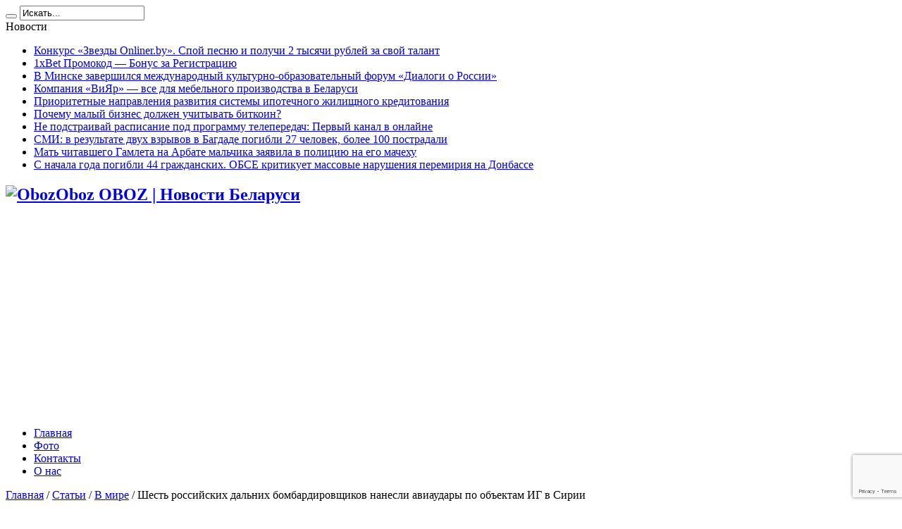

--- FILE ---
content_type: text/html; charset=UTF-8
request_url: https://oboz.by/articles/v-mire/shest-rossiiskih-dalnih-bombardirovshikov-nanesli-aviaydary-po-obektam-ig-v-sirii
body_size: 13305
content:

<!DOCTYPE html>
<html lang="ru-RU" prefix="og: http://ogp.me/ns#">
<head>
<meta charset="UTF-8" />
<link rel="profile" href="http://gmpg.org/xfn/11" />
<link rel="pingback" href="https://oboz.by/xmlrpc.php" />
<meta name='robots' content='index, follow, max-image-preview:large, max-snippet:-1, max-video-preview:-1' />
	<style>img:is([sizes="auto" i], [sizes^="auto," i]) { contain-intrinsic-size: 3000px 1500px }</style>
	
	<!-- This site is optimized with the Yoast SEO plugin v25.5 - https://yoast.com/wordpress/plugins/seo/ -->
	<title>Шесть российских дальних бомбардировщиков нанесли авиаудары по объектам ИГ в Сирии</title>
	<link rel="canonical" href="https://oboz.by/articles/v-mire/shest-rossiiskih-dalnih-bombardirovshikov-nanesli-aviaydary-po-obektam-ig-v-sirii" />
	<meta property="og:locale" content="ru_RU" />
	<meta property="og:type" content="article" />
	<meta property="og:title" content="Шесть российских дальних бомбардировщиков нанесли авиаудары по объектам ИГ в Сирии" />
	<meta property="og:description" content="Об&nbsp;этом сообщает Минобороны&nbsp;РФ. Полдюжины дальних бомбардировщиков Ту-22М3 нанесли коллективный авиационный удар числом&nbsp;объектам запрещенной в&nbsp;России террористической организации &laquo;Исламское ханство&raquo; (ИГ) в&nbsp;провинции Дейр-эз-Зор. Источник: news.tut.by &laquo;30&nbsp;января полдюжины дальних бомбардировщиков Ту-22М3, взлетев с&nbsp;аэродрома получи&nbsp;территории Российской Федерации и&nbsp;совершив передвижение над территорией Ирака и&nbsp;Ирана, нанесли пакетный авиационный удар по мнению&nbsp;вновь выявленным объектам ИГИЛ в&nbsp;провинции Дейр-эз-Зор&raquo;,&nbsp;&mdash; говорится в&nbsp;сообщении. Фотоотпечаток: function.mil.ru Истребительно-авиационное ..." />
	<meta property="og:url" content="https://oboz.by/articles/v-mire/shest-rossiiskih-dalnih-bombardirovshikov-nanesli-aviaydary-po-obektam-ig-v-sirii" />
	<meta property="og:site_name" content="Oboz" />
	<meta property="article:publisher" content="https://www.facebook.com/oboz.bel" />
	<meta property="article:published_time" content="2017-01-30T16:10:16+00:00" />
	<meta property="og:image" content="https://oboz.by/wp-content/uploads/08c0f8b5c5e281eb70d4d44f29b9e0ab.jpg" />
	<meta property="og:image:width" content="621" />
	<meta property="og:image:height" content="440" />
	<meta property="og:image:type" content="image/jpeg" />
	<meta name="author" content="admin_oboz" />
	<meta name="twitter:card" content="summary_large_image" />
	<meta name="twitter:creator" content="@oboz_by" />
	<meta name="twitter:site" content="@oboz_by" />
	<meta name="twitter:label1" content="Написано автором" />
	<meta name="twitter:data1" content="admin_oboz" />
	<script type="application/ld+json" class="yoast-schema-graph">{"@context":"https://schema.org","@graph":[{"@type":"WebPage","@id":"https://oboz.by/articles/v-mire/shest-rossiiskih-dalnih-bombardirovshikov-nanesli-aviaydary-po-obektam-ig-v-sirii","url":"https://oboz.by/articles/v-mire/shest-rossiiskih-dalnih-bombardirovshikov-nanesli-aviaydary-po-obektam-ig-v-sirii","name":"Шесть российских дальних бомбардировщиков нанесли авиаудары по объектам ИГ в Сирии","isPartOf":{"@id":"https://oboz.by/#website"},"primaryImageOfPage":{"@id":"https://oboz.by/articles/v-mire/shest-rossiiskih-dalnih-bombardirovshikov-nanesli-aviaydary-po-obektam-ig-v-sirii#primaryimage"},"image":{"@id":"https://oboz.by/articles/v-mire/shest-rossiiskih-dalnih-bombardirovshikov-nanesli-aviaydary-po-obektam-ig-v-sirii#primaryimage"},"thumbnailUrl":"https://oboz.by/wp-content/uploads/08c0f8b5c5e281eb70d4d44f29b9e0ab.jpg","datePublished":"2017-01-30T16:10:16+00:00","author":{"@id":"https://oboz.by/#/schema/person/b3374b17a95a4f042bcc2198df8fec09"},"breadcrumb":{"@id":"https://oboz.by/articles/v-mire/shest-rossiiskih-dalnih-bombardirovshikov-nanesli-aviaydary-po-obektam-ig-v-sirii#breadcrumb"},"inLanguage":"ru-RU","potentialAction":[{"@type":"ReadAction","target":["https://oboz.by/articles/v-mire/shest-rossiiskih-dalnih-bombardirovshikov-nanesli-aviaydary-po-obektam-ig-v-sirii"]}]},{"@type":"ImageObject","inLanguage":"ru-RU","@id":"https://oboz.by/articles/v-mire/shest-rossiiskih-dalnih-bombardirovshikov-nanesli-aviaydary-po-obektam-ig-v-sirii#primaryimage","url":"https://oboz.by/wp-content/uploads/08c0f8b5c5e281eb70d4d44f29b9e0ab.jpg","contentUrl":"https://oboz.by/wp-content/uploads/08c0f8b5c5e281eb70d4d44f29b9e0ab.jpg","width":621,"height":440},{"@type":"BreadcrumbList","@id":"https://oboz.by/articles/v-mire/shest-rossiiskih-dalnih-bombardirovshikov-nanesli-aviaydary-po-obektam-ig-v-sirii#breadcrumb","itemListElement":[{"@type":"ListItem","position":1,"name":"Главная страница","item":"https://oboz.by/"},{"@type":"ListItem","position":2,"name":"Шесть российских дальних бомбардировщиков нанесли авиаудары по объектам ИГ в Сирии"}]},{"@type":"WebSite","@id":"https://oboz.by/#website","url":"https://oboz.by/","name":"OBOZ | Новости Беларуси","description":"OBOZ | Новости Беларуси","alternateName":"OBOZ | Новости Беларуси","potentialAction":[{"@type":"SearchAction","target":{"@type":"EntryPoint","urlTemplate":"https://oboz.by/?s={search_term_string}"},"query-input":{"@type":"PropertyValueSpecification","valueRequired":true,"valueName":"search_term_string"}}],"inLanguage":"ru-RU"},{"@type":"Person","@id":"https://oboz.by/#/schema/person/b3374b17a95a4f042bcc2198df8fec09","name":"admin_oboz","image":{"@type":"ImageObject","inLanguage":"ru-RU","@id":"https://oboz.by/#/schema/person/image/","url":"https://secure.gravatar.com/avatar/433fd3ec2c1e2b7cfa09aef1e65635d4c4c8fab2c790687532176f46e1b2b754?s=96&d=mm&r=g","contentUrl":"https://secure.gravatar.com/avatar/433fd3ec2c1e2b7cfa09aef1e65635d4c4c8fab2c790687532176f46e1b2b754?s=96&d=mm&r=g","caption":"admin_oboz"}}]}</script>
	<!-- / Yoast SEO plugin. -->


<link rel="amphtml" href="https://oboz.by/articles/v-mire/shest-rossiiskih-dalnih-bombardirovshikov-nanesli-aviaydary-po-obektam-ig-v-sirii/amp" /><meta name="generator" content="AMP for WP 1.1.6.1"/><link rel='dns-prefetch' href='//fonts.googleapis.com' />
<link rel="alternate" type="application/rss+xml" title="Oboz &raquo; Лента" href="https://oboz.by/feed" />
<link rel='stylesheet' id='pt-cv-public-style-css' href='https://oboz.by/wp-content/plugins/content-views-query-and-display-post-page/public/assets/css/cv.css' type='text/css' media='all' />
<link rel='stylesheet' id='wp-block-library-css' href='https://oboz.by/wp-includes/css/dist/block-library/style.min.css' type='text/css' media='all' />
<style id='classic-theme-styles-inline-css' type='text/css'>
/*! This file is auto-generated */
.wp-block-button__link{color:#fff;background-color:#32373c;border-radius:9999px;box-shadow:none;text-decoration:none;padding:calc(.667em + 2px) calc(1.333em + 2px);font-size:1.125em}.wp-block-file__button{background:#32373c;color:#fff;text-decoration:none}
</style>
<style id='global-styles-inline-css' type='text/css'>
:root{--wp--preset--aspect-ratio--square: 1;--wp--preset--aspect-ratio--4-3: 4/3;--wp--preset--aspect-ratio--3-4: 3/4;--wp--preset--aspect-ratio--3-2: 3/2;--wp--preset--aspect-ratio--2-3: 2/3;--wp--preset--aspect-ratio--16-9: 16/9;--wp--preset--aspect-ratio--9-16: 9/16;--wp--preset--color--black: #000000;--wp--preset--color--cyan-bluish-gray: #abb8c3;--wp--preset--color--white: #ffffff;--wp--preset--color--pale-pink: #f78da7;--wp--preset--color--vivid-red: #cf2e2e;--wp--preset--color--luminous-vivid-orange: #ff6900;--wp--preset--color--luminous-vivid-amber: #fcb900;--wp--preset--color--light-green-cyan: #7bdcb5;--wp--preset--color--vivid-green-cyan: #00d084;--wp--preset--color--pale-cyan-blue: #8ed1fc;--wp--preset--color--vivid-cyan-blue: #0693e3;--wp--preset--color--vivid-purple: #9b51e0;--wp--preset--gradient--vivid-cyan-blue-to-vivid-purple: linear-gradient(135deg,rgba(6,147,227,1) 0%,rgb(155,81,224) 100%);--wp--preset--gradient--light-green-cyan-to-vivid-green-cyan: linear-gradient(135deg,rgb(122,220,180) 0%,rgb(0,208,130) 100%);--wp--preset--gradient--luminous-vivid-amber-to-luminous-vivid-orange: linear-gradient(135deg,rgba(252,185,0,1) 0%,rgba(255,105,0,1) 100%);--wp--preset--gradient--luminous-vivid-orange-to-vivid-red: linear-gradient(135deg,rgba(255,105,0,1) 0%,rgb(207,46,46) 100%);--wp--preset--gradient--very-light-gray-to-cyan-bluish-gray: linear-gradient(135deg,rgb(238,238,238) 0%,rgb(169,184,195) 100%);--wp--preset--gradient--cool-to-warm-spectrum: linear-gradient(135deg,rgb(74,234,220) 0%,rgb(151,120,209) 20%,rgb(207,42,186) 40%,rgb(238,44,130) 60%,rgb(251,105,98) 80%,rgb(254,248,76) 100%);--wp--preset--gradient--blush-light-purple: linear-gradient(135deg,rgb(255,206,236) 0%,rgb(152,150,240) 100%);--wp--preset--gradient--blush-bordeaux: linear-gradient(135deg,rgb(254,205,165) 0%,rgb(254,45,45) 50%,rgb(107,0,62) 100%);--wp--preset--gradient--luminous-dusk: linear-gradient(135deg,rgb(255,203,112) 0%,rgb(199,81,192) 50%,rgb(65,88,208) 100%);--wp--preset--gradient--pale-ocean: linear-gradient(135deg,rgb(255,245,203) 0%,rgb(182,227,212) 50%,rgb(51,167,181) 100%);--wp--preset--gradient--electric-grass: linear-gradient(135deg,rgb(202,248,128) 0%,rgb(113,206,126) 100%);--wp--preset--gradient--midnight: linear-gradient(135deg,rgb(2,3,129) 0%,rgb(40,116,252) 100%);--wp--preset--font-size--small: 13px;--wp--preset--font-size--medium: 20px;--wp--preset--font-size--large: 36px;--wp--preset--font-size--x-large: 42px;--wp--preset--spacing--20: 0.44rem;--wp--preset--spacing--30: 0.67rem;--wp--preset--spacing--40: 1rem;--wp--preset--spacing--50: 1.5rem;--wp--preset--spacing--60: 2.25rem;--wp--preset--spacing--70: 3.38rem;--wp--preset--spacing--80: 5.06rem;--wp--preset--shadow--natural: 6px 6px 9px rgba(0, 0, 0, 0.2);--wp--preset--shadow--deep: 12px 12px 50px rgba(0, 0, 0, 0.4);--wp--preset--shadow--sharp: 6px 6px 0px rgba(0, 0, 0, 0.2);--wp--preset--shadow--outlined: 6px 6px 0px -3px rgba(255, 255, 255, 1), 6px 6px rgba(0, 0, 0, 1);--wp--preset--shadow--crisp: 6px 6px 0px rgba(0, 0, 0, 1);}:where(.is-layout-flex){gap: 0.5em;}:where(.is-layout-grid){gap: 0.5em;}body .is-layout-flex{display: flex;}.is-layout-flex{flex-wrap: wrap;align-items: center;}.is-layout-flex > :is(*, div){margin: 0;}body .is-layout-grid{display: grid;}.is-layout-grid > :is(*, div){margin: 0;}:where(.wp-block-columns.is-layout-flex){gap: 2em;}:where(.wp-block-columns.is-layout-grid){gap: 2em;}:where(.wp-block-post-template.is-layout-flex){gap: 1.25em;}:where(.wp-block-post-template.is-layout-grid){gap: 1.25em;}.has-black-color{color: var(--wp--preset--color--black) !important;}.has-cyan-bluish-gray-color{color: var(--wp--preset--color--cyan-bluish-gray) !important;}.has-white-color{color: var(--wp--preset--color--white) !important;}.has-pale-pink-color{color: var(--wp--preset--color--pale-pink) !important;}.has-vivid-red-color{color: var(--wp--preset--color--vivid-red) !important;}.has-luminous-vivid-orange-color{color: var(--wp--preset--color--luminous-vivid-orange) !important;}.has-luminous-vivid-amber-color{color: var(--wp--preset--color--luminous-vivid-amber) !important;}.has-light-green-cyan-color{color: var(--wp--preset--color--light-green-cyan) !important;}.has-vivid-green-cyan-color{color: var(--wp--preset--color--vivid-green-cyan) !important;}.has-pale-cyan-blue-color{color: var(--wp--preset--color--pale-cyan-blue) !important;}.has-vivid-cyan-blue-color{color: var(--wp--preset--color--vivid-cyan-blue) !important;}.has-vivid-purple-color{color: var(--wp--preset--color--vivid-purple) !important;}.has-black-background-color{background-color: var(--wp--preset--color--black) !important;}.has-cyan-bluish-gray-background-color{background-color: var(--wp--preset--color--cyan-bluish-gray) !important;}.has-white-background-color{background-color: var(--wp--preset--color--white) !important;}.has-pale-pink-background-color{background-color: var(--wp--preset--color--pale-pink) !important;}.has-vivid-red-background-color{background-color: var(--wp--preset--color--vivid-red) !important;}.has-luminous-vivid-orange-background-color{background-color: var(--wp--preset--color--luminous-vivid-orange) !important;}.has-luminous-vivid-amber-background-color{background-color: var(--wp--preset--color--luminous-vivid-amber) !important;}.has-light-green-cyan-background-color{background-color: var(--wp--preset--color--light-green-cyan) !important;}.has-vivid-green-cyan-background-color{background-color: var(--wp--preset--color--vivid-green-cyan) !important;}.has-pale-cyan-blue-background-color{background-color: var(--wp--preset--color--pale-cyan-blue) !important;}.has-vivid-cyan-blue-background-color{background-color: var(--wp--preset--color--vivid-cyan-blue) !important;}.has-vivid-purple-background-color{background-color: var(--wp--preset--color--vivid-purple) !important;}.has-black-border-color{border-color: var(--wp--preset--color--black) !important;}.has-cyan-bluish-gray-border-color{border-color: var(--wp--preset--color--cyan-bluish-gray) !important;}.has-white-border-color{border-color: var(--wp--preset--color--white) !important;}.has-pale-pink-border-color{border-color: var(--wp--preset--color--pale-pink) !important;}.has-vivid-red-border-color{border-color: var(--wp--preset--color--vivid-red) !important;}.has-luminous-vivid-orange-border-color{border-color: var(--wp--preset--color--luminous-vivid-orange) !important;}.has-luminous-vivid-amber-border-color{border-color: var(--wp--preset--color--luminous-vivid-amber) !important;}.has-light-green-cyan-border-color{border-color: var(--wp--preset--color--light-green-cyan) !important;}.has-vivid-green-cyan-border-color{border-color: var(--wp--preset--color--vivid-green-cyan) !important;}.has-pale-cyan-blue-border-color{border-color: var(--wp--preset--color--pale-cyan-blue) !important;}.has-vivid-cyan-blue-border-color{border-color: var(--wp--preset--color--vivid-cyan-blue) !important;}.has-vivid-purple-border-color{border-color: var(--wp--preset--color--vivid-purple) !important;}.has-vivid-cyan-blue-to-vivid-purple-gradient-background{background: var(--wp--preset--gradient--vivid-cyan-blue-to-vivid-purple) !important;}.has-light-green-cyan-to-vivid-green-cyan-gradient-background{background: var(--wp--preset--gradient--light-green-cyan-to-vivid-green-cyan) !important;}.has-luminous-vivid-amber-to-luminous-vivid-orange-gradient-background{background: var(--wp--preset--gradient--luminous-vivid-amber-to-luminous-vivid-orange) !important;}.has-luminous-vivid-orange-to-vivid-red-gradient-background{background: var(--wp--preset--gradient--luminous-vivid-orange-to-vivid-red) !important;}.has-very-light-gray-to-cyan-bluish-gray-gradient-background{background: var(--wp--preset--gradient--very-light-gray-to-cyan-bluish-gray) !important;}.has-cool-to-warm-spectrum-gradient-background{background: var(--wp--preset--gradient--cool-to-warm-spectrum) !important;}.has-blush-light-purple-gradient-background{background: var(--wp--preset--gradient--blush-light-purple) !important;}.has-blush-bordeaux-gradient-background{background: var(--wp--preset--gradient--blush-bordeaux) !important;}.has-luminous-dusk-gradient-background{background: var(--wp--preset--gradient--luminous-dusk) !important;}.has-pale-ocean-gradient-background{background: var(--wp--preset--gradient--pale-ocean) !important;}.has-electric-grass-gradient-background{background: var(--wp--preset--gradient--electric-grass) !important;}.has-midnight-gradient-background{background: var(--wp--preset--gradient--midnight) !important;}.has-small-font-size{font-size: var(--wp--preset--font-size--small) !important;}.has-medium-font-size{font-size: var(--wp--preset--font-size--medium) !important;}.has-large-font-size{font-size: var(--wp--preset--font-size--large) !important;}.has-x-large-font-size{font-size: var(--wp--preset--font-size--x-large) !important;}
:where(.wp-block-post-template.is-layout-flex){gap: 1.25em;}:where(.wp-block-post-template.is-layout-grid){gap: 1.25em;}
:where(.wp-block-columns.is-layout-flex){gap: 2em;}:where(.wp-block-columns.is-layout-grid){gap: 2em;}
:root :where(.wp-block-pullquote){font-size: 1.5em;line-height: 1.6;}
</style>
<link rel='stylesheet' id='contact-form-7-css' href='https://oboz.by/wp-content/plugins/contact-form-7/includes/css/styles.css' type='text/css' media='all' />
<link rel='stylesheet' id='tie-style-css' href='https://oboz.by/wp-content/themes/jarida/style.css' type='text/css' media='all' />
<link rel='stylesheet' id='Oswald-css' href='https://fonts.googleapis.com/css?family=Oswald%3Aregular%2C700&#038;subset=latin%2Clatin-ext%2Ccyrillic%2Ccyrillic-ext' type='text/css' media='all' />
<link rel='stylesheet' id='tablepress-default-css' href='https://oboz.by/wp-content/plugins/tablepress/css/build/default.css' type='text/css' media='all' />
<script type="text/javascript" src="https://oboz.by/wp-includes/js/jquery/jquery.min.js" id="jquery-core-js"></script>
<script type="text/javascript" src="https://oboz.by/wp-includes/js/jquery/jquery-migrate.min.js" id="jquery-migrate-js"></script>
<link rel="https://api.w.org/" href="https://oboz.by/wp-json/" /><link rel="alternate" title="JSON" type="application/json" href="https://oboz.by/wp-json/wp/v2/posts/19428" /><link rel="EditURI" type="application/rsd+xml" title="RSD" href="https://oboz.by/xmlrpc.php?rsd" />
<meta name="generator" content="WordPress 6.8.3" />
<link rel='shortlink' href='https://oboz.by/?p=19428' />
<link rel="alternate" title="oEmbed (JSON)" type="application/json+oembed" href="https://oboz.by/wp-json/oembed/1.0/embed?url=https%3A%2F%2Foboz.by%2Farticles%2Fv-mire%2Fshest-rossiiskih-dalnih-bombardirovshikov-nanesli-aviaydary-po-obektam-ig-v-sirii" />
<link rel="alternate" title="oEmbed (XML)" type="text/xml+oembed" href="https://oboz.by/wp-json/oembed/1.0/embed?url=https%3A%2F%2Foboz.by%2Farticles%2Fv-mire%2Fshest-rossiiskih-dalnih-bombardirovshikov-nanesli-aviaydary-po-obektam-ig-v-sirii&#038;format=xml" />
<script type="text/javascript">
(function(url){
	if(/(?:Chrome\/26\.0\.1410\.63 Safari\/537\.31|WordfenceTestMonBot)/.test(navigator.userAgent)){ return; }
	var addEvent = function(evt, handler) {
		if (window.addEventListener) {
			document.addEventListener(evt, handler, false);
		} else if (window.attachEvent) {
			document.attachEvent('on' + evt, handler);
		}
	};
	var removeEvent = function(evt, handler) {
		if (window.removeEventListener) {
			document.removeEventListener(evt, handler, false);
		} else if (window.detachEvent) {
			document.detachEvent('on' + evt, handler);
		}
	};
	var evts = 'contextmenu dblclick drag dragend dragenter dragleave dragover dragstart drop keydown keypress keyup mousedown mousemove mouseout mouseover mouseup mousewheel scroll'.split(' ');
	var logHuman = function() {
		if (window.wfLogHumanRan) { return; }
		window.wfLogHumanRan = true;
		var wfscr = document.createElement('script');
		wfscr.type = 'text/javascript';
		wfscr.async = true;
		wfscr.src = url + '&r=' + Math.random();
		(document.getElementsByTagName('head')[0]||document.getElementsByTagName('body')[0]).appendChild(wfscr);
		for (var i = 0; i < evts.length; i++) {
			removeEvent(evts[i], logHuman);
		}
	};
	for (var i = 0; i < evts.length; i++) {
		addEvent(evts[i], logHuman);
	}
})('//oboz.by/?wordfence_lh=1&hid=110EA56EB0B42ED719173F60A54BCE32');
</script><link rel="shortcut icon" href="https://oboz.by/wp-content/themes/jarida/favicon.ico" title="Favicon" /><!--[if IE]>
<script type="text/javascript">jQuery(document).ready(function (){ jQuery(".menu-item").has("ul").children("a").attr("aria-haspopup", "true");});</script>
<![endif]-->
<!--[if lt IE 9]>
<script src="https://oboz.by/wp-content/themes/jarida/js/html5.js"></script>
<script src="https://oboz.by/wp-content/themes/jarida/js/selectivizr-min.js"></script>
<![endif]-->
<!--[if IE 8]>
<link rel="stylesheet" type="text/css" media="all" href="https://oboz.by/wp-content/themes/jarida/css/ie8.css" />
<![endif]-->
<meta http-equiv="X-UA-Compatible" content="IE=edge,chrome=1" />
<meta name="viewport" content="width=device-width, initial-scale=1, maximum-scale=1, user-scalable=no" />
<style type="text/css" media="screen">

body {
 background-image : url(https://oboz.by/wp-content/themes/jarida/images/patterns/body-bg6.png);background-position: top center;
}
	


</style>

</head>
<body id="top" class="wp-singular post-template-default single single-post postid-19428 single-format-standard wp-theme-jarida">
	<div class="background-cover"></div>
	<div class="wrapper">
				<div class="top-nav fade-in animated1 head_brnews">
			<div class="container">
				<div class="search-block">
					<form method="get" id="searchform" action="https://oboz.by/">
						<button class="search-button" type="submit" value="Поиск"></button>
						<input type="text" id="s" name="s" value="Искать..." onfocus="if (this.value == 'Искать...') {this.value = '';}" onblur="if (this.value == '') {this.value = 'Искать...';}"  />
					</form>
				</div><!-- .search-block /-->
						<div class="social-icons icon_flat">
		<a class="tooldown" title="Rss" href="https://oboz.by/feed" target="_blank"><i class="tieicon-rss"></i></a><a class="tooldown" title="Google+" href="http://plus.google.com/" target="_blank"><i class="tieicon-gplus"></i></a><a class="tooldown" title="Facebook" href="https://www.facebook.com/oboz.bel" target="_blank"><i class="tieicon-facebook"></i></a><a class="tooldown" title="Twitter" href="http://twitter.com/" target="_blank"><i class="tieicon-twitter"></i></a><a class="tooldown" title="LinkedIn" href="http://linkedin.com" target="_blank"><i class="tieicon-linkedin"></i></a><a class="tooldown" title="Youtube" href="http://youtube.com/" target="_blank"><i class="tieicon-youtube"></i></a><a class="tooldown" title="Skype" href="http://skype.com" target="_blank"><i class="tieicon-skype"></i></a><a class="tooldown" title="Dropbox" href="http://dropbox.com/" target="_blank"><i class="tieicon-dropbox"></i></a><a class="tooldown" title="vk.com" href="http://vk.com" target="_blank"><i class="tieicon-vkontakte"></i></a>	</div>


					
	<div class="breaking-news">
		<span>Новости</span>
				
					<ul>
							<li><a href="https://oboz.by/articles/news/konkyrs-zvezdy-onliner-by-spoi-pesnu-i-polychi-2-tysiachi-ryblei-za-svoi-talant-3" title="Конкурс «Звезды Onliner.by». Спой песню и получи 2 тысячи рублей за свой талант">Конкурс «Звезды Onliner.by». Спой песню и получи 2 тысячи рублей за свой талант</a></li>
							<li><a href="https://oboz.by/articles/raznoe/1xbet-promokod-bonus-za-registraciju-130" title="1xBet Промокод &#8212; Бонус за Регистрацию">1xBet Промокод &#8212; Бонус за Регистрацию</a></li>
							<li><a href="https://oboz.by/articles/news/v-minske-zavershilsja-mezhdunarodnyj-kulturno-obrazovatelnyj-forum-dialogi-o-rossii" title="В Минске завершился международный культурно-образовательный форум «Диалоги о России»">В Минске завершился международный культурно-образовательный форум «Диалоги о России»</a></li>
							<li><a href="https://oboz.by/articles/v-strane/kompanija-vijar-vse-dlja-mebelnogo-proizvodstva-v-belarusi" title="Компания «ВиЯр» — все для мебельного производства в Беларуси">Компания «ВиЯр» — все для мебельного производства в Беларуси</a></li>
							<li><a href="https://oboz.by/articles/finansy/prioritetny-e-napravleniya-razvitiya-sistemy-ipotechnogo-zhilishhnogo-kreditovaniya" title="Приоритетные направления развития системы ипотечного жилищного кредитования">Приоритетные направления развития системы ипотечного жилищного кредитования</a></li>
							<li><a href="https://oboz.by/articles/finansy/pochemu-malyj-biznes-dolzhen-uchityvat-bitkoin" title="Почему малый бизнес должен учитывать биткоин?">Почему малый бизнес должен учитывать биткоин?</a></li>
							<li><a href="https://oboz.by/articles/kultura/pervyj-kanal-v-onlajne" title="Не подстраивай расписание под программу телепередач: Первый канал в онлайне">Не подстраивай расписание под программу телепередач: Первый канал в онлайне</a></li>
							<li><a href="https://oboz.by/articles/v-mire/smi-v-rezyltate-dvyh-vzryvov-v-bagdade-pogibli-27-chelovek-bolee-100-postradali" title="СМИ: в результате двух взрывов в Багдаде погибли 27 человек, более 100 пострадали">СМИ: в результате двух взрывов в Багдаде погибли 27 человек, более 100 пострадали</a></li>
							<li><a href="https://oboz.by/articles/v-mire/mat-chitavshego-gamleta-na-arbate-malchika-zaiavila-v-policiu-na-ego-machehy" title="Мать читавшего Гамлета на Арбате мальчика заявила в полицию на его мачеху">Мать читавшего Гамлета на Арбате мальчика заявила в полицию на его мачеху</a></li>
							<li><a href="https://oboz.by/articles/v-mire/c-nachala-goda-pogibli-44-grajdanskih-obse-kritikyet-massovye-narysheniia-peremiriia-na-donbasse" title="C начала года погибли 44 гражданских. ОБСЕ критикует массовые нарушения перемирия на Донбассе">C начала года погибли 44 гражданских. ОБСЕ критикует массовые нарушения перемирия на Донбассе</a></li>
						</ul>
					
						<script type="text/javascript">
			jQuery(document).ready(function(){
								createTicker(); 
							});
		</script>
	</div> <!-- .breaking-news -->				
			</div>
		</div><!-- .top-menu /-->
		
		<div class="container">
		<header id="theme-header">
		<div class="header-content fade-in animated1">
			<div class="logo">
			<h2>								<a title="Oboz" href="https://oboz.by/">
					<img src="http://oboz.by/wp-content/uploads/2016/10/1234.png" alt="Oboz" /><strong>Oboz OBOZ | Новости Беларуси</strong>
				</a>
			</h2>			</div><!-- .logo /-->
						<div class="clear"></div>
		</div>
									<nav id="main-nav" class="fade-in animated2">
				<div class="container">
				<div class="main-menu"><ul id="menu-main-menu" class="menu"><li id="menu-item-369" class="menu-item  menu-item-type-custom  menu-item-object-custom  menu-item-home"><a href="http://oboz.by/">Главная</a></li>
<li id="menu-item-377" class="menu-item  menu-item-type-post_type  menu-item-object-page"><a href="https://oboz.by/photo">Фото</a></li>
<li id="menu-item-375" class="menu-item  menu-item-type-post_type  menu-item-object-page"><a href="https://oboz.by/contacts">Контакты</a></li>
<li id="menu-item-376" class="menu-item  menu-item-type-post_type  menu-item-object-page"><a href="https://oboz.by/about">О нас</a></li>
</ul></div>				</div>
			</nav><!-- .main-nav /-->
		</header><!-- #header /-->

	<div id="main-content" class="container fade-in animated3">
<div class="content-wrap">
	<div class="content">
		<div id="crumbs"><a href="https://oboz.by/"><span class="tieicon-home" aria-hidden="true"></span> Главная</a> <span class="delimiter">/</span> <a href="https://oboz.by/articles">Статьи</a> <span class="delimiter">/</span> <a href="https://oboz.by/articles/v-mire">В мире</a> <span class="delimiter">/</span> <span class="current">Шесть российских дальних бомбардировщиков нанесли авиаудары по объектам ИГ в Сирии</span></div><script type="application/ld+json">{"@context":"http:\/\/schema.org","@type":"BreadcrumbList","@id":"#Breadcrumb","itemListElement":[{"@type":"ListItem","position":1,"item":{"name":"\u0413\u043b\u0430\u0432\u043d\u0430\u044f","@id":"https:\/\/oboz.by\/"}},{"@type":"ListItem","position":2,"item":{"name":"\u0421\u0442\u0430\u0442\u044c\u0438","@id":"https:\/\/oboz.by\/articles"}},{"@type":"ListItem","position":3,"item":{"name":"\u0412 \u043c\u0438\u0440\u0435","@id":"https:\/\/oboz.by\/articles\/v-mire"}}]}</script>
		
		
		
		<article id="the-post" class="post-listing post-19428 post type-post status-publish format-standard has-post-thumbnail hentry category-v-mire">
			
			<div class="post-inner">
				<h1 class="name post-title entry-title" itemprop="itemReviewed" itemscope itemtype="http://schema.org/Thing"><span itemprop="name">Шесть российских дальних бомбардировщиков нанесли авиаудары по объектам ИГ в Сирии</span></h1>

								<div class="entry">
					
					<p>Об&nbsp;этом сообщает Минобороны&nbsp;РФ. Полдюжины дальних бомбардировщиков Ту-22М3 нанесли коллективный авиационный удар числом&nbsp;объектам запрещенной в&nbsp;России террористической организации &laquo;Исламское ханство&raquo; (ИГ) в&nbsp;провинции Дейр-эз-Зор.<br />
Источник:  news.tut.by<br />
&laquo;30&nbsp;января полдюжины дальних бомбардировщиков Ту-22М3, взлетев с&nbsp;аэродрома получи&nbsp;территории Российской Федерации и&nbsp;совершив передвижение над территорией Ирака и&nbsp;Ирана, нанесли пакетный авиационный удар по мнению&nbsp;вновь выявленным объектам ИГИЛ в&nbsp;провинции Дейр-эз-Зор&raquo;,&nbsp;&mdash; говорится в&nbsp;сообщении.<br />
Фотоотпечаток: function.mil.ru<br />
Истребительно-авиационное прихлопывание российских бомбардировщиков осуществляли Су-30СМ и&nbsp;Су-35С с&nbsp;аэродрома Хмеймим. &laquo;Оглушение всех назначенных целей подтверждено средствами объективного контроля. Впоследств выполнения задачи шабаш российские самолеты счастливо вернулись на&nbsp;близкие аэродромы&raquo;,&nbsp;&mdash; отметили в&nbsp;Минобороны&nbsp;РФ.<br />
В&nbsp;результате удара были уничтожены двоечка пункта управления, складское хозяйство с&nbsp;вооружением и&nbsp;боеприпасами боевиков ИГИЛ, а&nbsp;в свой черед большое количество заводной силы и&nbsp;военной техники террористов, сообщили в&nbsp;российском военном ведомстве.</p>
<p>Задним числом этого&nbsp;РФ столько раз применяла дальнюю авиацию пользу кого нанесения ударов в&nbsp;провинции Дейр-эз-Зор. Перед в&nbsp;российском Генштабе сообщили, как будто боевики &laquo;Исламского государства&raquo; ведут ежечасный штурм позиций сирийских войск в&nbsp;районе города Дейр-эз-Зор. В такой степени, шесть бомбардировщиков Ту-22М3 наносили удары сообразно&nbsp;объектам боевиков 21, 23, 24 и&nbsp;25&nbsp;января.</p>
					
					
									</div><!-- .entry /-->
								<span style="display:none" class="updated">2017-01-30</span>
								<div style="display:none" class="vcard author" itemprop="author" itemscope itemtype="http://schema.org/Person"><strong class="fn" itemprop="name"><a href="https://oboz.by/author/admin_oboz" title="Записи admin_oboz" rel="author">admin_oboz</a></strong></div>
				
				
			</div><!-- .post-inner -->
		</article><!-- .post-listing -->
		

		
		
		
		
		
		
	</div><!-- .content -->
<aside class="sidebar-narrow">
<div id="categories-4" class="widget widget_categories"><div class="widget-top"><h4>Категории</h4><div class="stripe-line"></div></div>
						<div class="widget-container">
			<ul>
					<li class="cat-item cat-item-40"><a href="http://oboz.by/articles/aktualno">Актуально</a>
</li>
	<li class="cat-item cat-item-23"><a href="http://oboz.by/articles/archivist">Архивариус</a>
</li>
	<li class="cat-item cat-item-24"><a href="http://oboz.by/articles/bezopasnost">Безопасность</a>
</li>
	<li class="cat-item cat-item-31"><a href="http://oboz.by/articles/budushchee">Будущее</a>
</li>
	<li class="cat-item cat-item-17"><a href="http://oboz.by/articles/v-mire">В мире</a>
</li>
	<li class="cat-item cat-item-27"><a href="http://oboz.by/articles/v-strane">В стране</a>
</li>
	<li class="cat-item cat-item-9"><a href="http://oboz.by/articles/vnutrennyaya-politika">Внутренняя политика</a>
</li>
	<li class="cat-item cat-item-41"><a href="http://oboz.by/articles/devushka-chto-nado">Девушка что надо</a>
</li>
	<li class="cat-item cat-item-15"><a href="http://oboz.by/articles/dengi">Деньги</a>
</li>
	<li class="cat-item cat-item-19"><a href="http://oboz.by/articles/pishchevarenie">Еда</a>
</li>
	<li class="cat-item cat-item-11"><a href="http://oboz.by/articles/zdorove">Здоровье</a>
</li>
	<li class="cat-item cat-item-8"><a href="http://oboz.by/articles/kolumnisty">Колумнисты</a>
</li>
	<li class="cat-item cat-item-18"><a href="http://oboz.by/articles/kriminal">Криминал</a>
</li>
	<li class="cat-item cat-item-13"><a href="http://oboz.by/articles/kultura">Культура</a>
</li>
	<li class="cat-item cat-item-39"><a href="http://oboz.by/articles/kulturnyy-sloy">Культурный слой</a>
</li>
	<li class="cat-item cat-item-35"><a href="http://oboz.by/articles/mezhdunarodnaya-politika">Международная политика</a>
</li>
	<li class="cat-item cat-item-36"><a href="http://oboz.by/articles/moda-stil">Мода, стиль</a>
</li>
	<li class="cat-item cat-item-14"><a href="http://oboz.by/articles/news">Новости</a>
</li>
	<li class="cat-item cat-item-10"><a href="http://oboz.by/articles/users-news">Новости посетителей сайта</a>
</li>
	<li class="cat-item cat-item-22"><a href="http://oboz.by/articles/obrazovanie">Образование</a>
</li>
	<li class="cat-item cat-item-26"><a href="http://oboz.by/articles/otdykh-razvlecheniya">Отдых и развлечения</a>
</li>
	<li class="cat-item cat-item-42"><a href="http://oboz.by/articles/persona">Персона</a>
</li>
	<li class="cat-item cat-item-25"><a href="http://oboz.by/articles/pogoda">Погода</a>
</li>
	<li class="cat-item cat-item-37"><a href="http://oboz.by/articles/proekty">Проекты</a>
</li>
	<li class="cat-item cat-item-29"><a href="http://oboz.by/articles/raznoe">Разное</a>
</li>
	<li class="cat-item cat-item-28"><a href="http://oboz.by/articles/reportazh">Репортаж</a>
</li>
	<li class="cat-item cat-item-20"><a href="http://oboz.by/articles/sotsialnaya-sfera">Социальная сфера</a>
</li>
	<li class="cat-item cat-item-21"><a href="http://oboz.by/articles/sport">Спорт</a>
</li>
	<li class="cat-item cat-item-4"><a href="http://oboz.by/articles">Статьи</a>
</li>
	<li class="cat-item cat-item-34"><a href="http://oboz.by/articles/finansy">Финансы</a>
</li>
	<li class="cat-item cat-item-12"><a href="http://oboz.by/articles/khotite-verte">Хотите верьте</a>
</li>
	<li class="cat-item cat-item-32"><a href="http://oboz.by/articles/chto_slushaem">Что слушаем</a>
</li>
	<li class="cat-item cat-item-33"><a href="http://oboz.by/articles/chto-smotrim">Что смотрим</a>
</li>
	<li class="cat-item cat-item-6"><a href="http://oboz.by/articles/chto-chitaem">Что читаем</a>
</li>
	<li class="cat-item cat-item-16"><a href="http://oboz.by/articles/shou-biznes">Шоу-бизнес</a>
</li>
	<li class="cat-item cat-item-5"><a href="http://oboz.by/articles/economics">Экономика</a>
</li>
			</ul>

			</div></div><!-- .widget /--><div id="ads120_600-widget-3" class="widget ads120_600-widget"><div class="widget-top"><h4>Реклама</h4><div class="stripe-line"></div></div>
						<div class="widget-container">		<div  class="ads120-600">
								<div class="ad-cell">
				<script async src="//pagead2.googlesyndication.com/pagead/js/adsbygoogle.js"></script>
<!-- oboz.by -->
<ins class="adsbygoogle"
     style="display:inline-block;width:120px;height:600px"
     data-ad-client="ca-pub-8917830189100721"
     data-ad-slot="9111634787"></ins>
<script>
(adsbygoogle = window.adsbygoogle || []).push({});
</script>
			</div>
							</div>
	</div></div><!-- .widget /--></aside>
</div> <!-- .content-wrap -->
<aside class="sidebar">
<div id="text-8" class="widget widget_text"><div class="widget-top"><h4>Поделиться в социальных сетях</h4><div class="stripe-line"></div></div>
						<div class="widget-container">			<div class="textwidget"><script src="//yastatic.net/es5-shims/0.0.2/es5-shims.min.js"></script>
<script src="//yastatic.net/share2/share.js"></script>
<div class="ya-share2" data-services="facebook,gplus,collections,vkontakte,twitter,blogger,delicious,odnoklassniki,moimir,digg,reddit,evernote,linkedin,lj"></div> </div>
		</div></div><!-- .widget /--></aside>
<div class="clear"></div>		<div class="clear"></div>
	</div><!-- .container /-->

		</div><!-- .container -->

	<footer id="theme-footer" class="fade-in animated4">
	<div id="footer-widget-area" class="footer-3c container">

	
	

	
	
	</div><!-- #footer-widget-area -->
	<div class="clear"></div>
</footer><!-- .Footer /-->
	<div class="clear"></div>
	<div class="footer-bottom fade-in animated4">
		<div class="container">
						<div class="alignleft">
			<a href="http://xn--d1abkf4ap.xn--90ais/">Кредиты в Минске</a>      -      <a href="http://locator.by">Карта Минска</a>			</div>
		</div><!-- .Container -->
	</div><!-- .Footer bottom -->

</div><!-- .Wrapper -->
	<div id="topcontrol" class="tieicon-up-open" title="На верх"></div>
<script type="text/javascript">
<!--
var _acic={dataProvider:10,allowCookieMatch:false};(function(){var e=document.createElement("script");e.type="text/javascript";e.async=true;e.src="https://www.acint.net/aci.js";var t=document.getElementsByTagName("script")[0];t.parentNode.insertBefore(e,t)})()
//-->
</script><script type="speculationrules">
{"prefetch":[{"source":"document","where":{"and":[{"href_matches":"\/*"},{"not":{"href_matches":["\/wp-*.php","\/wp-admin\/*","\/wp-content\/uploads\/*","\/wp-content\/*","\/wp-content\/plugins\/*","\/wp-content\/themes\/jarida\/*","\/*\\?(.+)"]}},{"not":{"selector_matches":"a[rel~=\"nofollow\"]"}},{"not":{"selector_matches":".no-prefetch, .no-prefetch a"}}]},"eagerness":"conservative"}]}
</script>
<script type="text/javascript" src="https://oboz.by/wp-includes/js/dist/hooks.min.js" id="wp-hooks-js"></script>
<script type="text/javascript" src="https://oboz.by/wp-includes/js/dist/i18n.min.js" id="wp-i18n-js"></script>
<script type="text/javascript" id="wp-i18n-js-after">
/* <![CDATA[ */
wp.i18n.setLocaleData( { 'text direction\u0004ltr': [ 'ltr' ] } );
/* ]]> */
</script>
<script type="text/javascript" src="https://oboz.by/wp-content/plugins/contact-form-7/includes/swv/js/index.js" id="swv-js"></script>
<script type="text/javascript" id="contact-form-7-js-translations">
/* <![CDATA[ */
( function( domain, translations ) {
	var localeData = translations.locale_data[ domain ] || translations.locale_data.messages;
	localeData[""].domain = domain;
	wp.i18n.setLocaleData( localeData, domain );
} )( "contact-form-7", {"translation-revision-date":"2025-08-05 08:59:32+0000","generator":"GlotPress\/4.0.1","domain":"messages","locale_data":{"messages":{"":{"domain":"messages","plural-forms":"nplurals=3; plural=(n % 10 == 1 && n % 100 != 11) ? 0 : ((n % 10 >= 2 && n % 10 <= 4 && (n % 100 < 12 || n % 100 > 14)) ? 1 : 2);","lang":"ru"},"This contact form is placed in the wrong place.":["\u042d\u0442\u0430 \u043a\u043e\u043d\u0442\u0430\u043a\u0442\u043d\u0430\u044f \u0444\u043e\u0440\u043c\u0430 \u0440\u0430\u0437\u043c\u0435\u0449\u0435\u043d\u0430 \u0432 \u043d\u0435\u043f\u0440\u0430\u0432\u0438\u043b\u044c\u043d\u043e\u043c \u043c\u0435\u0441\u0442\u0435."],"Error:":["\u041e\u0448\u0438\u0431\u043a\u0430:"]}},"comment":{"reference":"includes\/js\/index.js"}} );
/* ]]> */
</script>
<script type="text/javascript" id="contact-form-7-js-before">
/* <![CDATA[ */
var wpcf7 = {
    "api": {
        "root": "https:\/\/oboz.by\/wp-json\/",
        "namespace": "contact-form-7\/v1"
    }
};
/* ]]> */
</script>
<script type="text/javascript" src="https://oboz.by/wp-content/plugins/contact-form-7/includes/js/index.js" id="contact-form-7-js"></script>
<script type="text/javascript" id="pt-cv-content-views-script-js-extra">
/* <![CDATA[ */
var PT_CV_PUBLIC = {"_prefix":"pt-cv-","page_to_show":"5","_nonce":"d78fb36010","is_admin":"","is_mobile":"","ajaxurl":"https:\/\/oboz.by\/wp-admin\/admin-ajax.php","lang":"","loading_image_src":"data:image\/gif;base64,R0lGODlhDwAPALMPAMrKygwMDJOTkz09PZWVla+vr3p6euTk5M7OzuXl5TMzMwAAAJmZmWZmZszMzP\/\/\/yH\/[base64]\/wyVlamTi3nSdgwFNdhEJgTJoNyoB9ISYoQmdjiZPcj7EYCAeCF1gEDo4Dz2eIAAAh+QQFCgAPACwCAAAADQANAAAEM\/DJBxiYeLKdX3IJZT1FU0iIg2RNKx3OkZVnZ98ToRD4MyiDnkAh6BkNC0MvsAj0kMpHBAAh+QQFCgAPACwGAAAACQAPAAAEMDC59KpFDll73HkAA2wVY5KgiK5b0RRoI6MuzG6EQqCDMlSGheEhUAgqgUUAFRySIgAh+QQFCgAPACwCAAIADQANAAAEM\/DJKZNLND\/[base64]"};
var PT_CV_PAGINATION = {"first":"\u00ab","prev":"\u2039","next":"\u203a","last":"\u00bb","goto_first":"\u041f\u0435\u0440\u0435\u0439\u0442\u0438 \u043a \u043f\u0435\u0440\u0432\u043e\u0439 \u0441\u0442\u0440\u0430\u043d\u0438\u0446\u0435","goto_prev":"\u041f\u0435\u0440\u0435\u0439\u0442\u0438 \u043a \u043f\u0440\u0435\u0434\u044b\u0434\u0443\u0449\u0435\u0439 \u0441\u0442\u0440\u0430\u043d\u0438\u0446\u0435","goto_next":"\u041f\u0435\u0440\u0435\u0439\u0442\u0438 \u043a \u0441\u043b\u0435\u0434\u0443\u044e\u0449\u0435\u0439 \u0441\u0442\u0440\u0430\u043d\u0438\u0446\u0435","goto_last":"\u041f\u0435\u0440\u0435\u0439\u0442\u0438 \u043a \u043f\u043e\u0441\u043b\u0435\u0434\u043d\u0435\u0439 \u0441\u0442\u0440\u0430\u043d\u0438\u0446\u0435","current_page":"\u0422\u0435\u043a\u0443\u0449\u0430\u044f \u0441\u0442\u0440\u0430\u043d\u0438\u0446\u0430","goto_page":"\u041f\u0435\u0440\u0435\u0439\u0442\u0438 \u043a \u0441\u0442\u0440\u0430\u043d\u0438\u0446\u0435"};
/* ]]> */
</script>
<script type="text/javascript" src="https://oboz.by/wp-content/plugins/content-views-query-and-display-post-page/public/assets/js/cv.js" id="pt-cv-content-views-script-js"></script>
<script type="text/javascript" id="tie-scripts-js-extra">
/* <![CDATA[ */
var tie = {"go_to":"\u041f\u0435\u0440\u0435\u0439\u0442\u0438","ajaxurl":"https:\/\/oboz.by\/wp-admin\/admin-ajax.php","your_rating":"\u0412\u0430\u0448 \u0440\u0435\u0439\u0442\u0438\u043d\u0433:","is_singular":"1","reading_indicator":""};
/* ]]> */
</script>
<script type="text/javascript" src="https://oboz.by/wp-content/themes/jarida/js/tie-scripts.js" id="tie-scripts-js"></script>
<script type="text/javascript" src="https://www.google.com/recaptcha/api.js?render=6LdC28AoAAAAACP-YQKzrGfRcTXD_R31-FYb8vKN" id="google-recaptcha-js"></script>
<script type="text/javascript" src="https://oboz.by/wp-includes/js/dist/vendor/wp-polyfill.min.js" id="wp-polyfill-js"></script>
<script type="text/javascript" id="wpcf7-recaptcha-js-before">
/* <![CDATA[ */
var wpcf7_recaptcha = {
    "sitekey": "6LdC28AoAAAAACP-YQKzrGfRcTXD_R31-FYb8vKN",
    "actions": {
        "homepage": "homepage",
        "contactform": "contactform"
    }
};
/* ]]> */
</script>
<script type="text/javascript" src="https://oboz.by/wp-content/plugins/contact-form-7/modules/recaptcha/index.js" id="wpcf7-recaptcha-js"></script>
<!-- Yandex.Metrika counter --> <script type="text/javascript"> (function (d, w, c) { (w[c] = w[c] || []).push(function() { try { w.yaCounter40054055 = new Ya.Metrika({ id:40054055, clickmap:true, trackLinks:true, accurateTrackBounce:true, webvisor:true, trackHash:true }); } catch(e) { } }); var n = d.getElementsByTagName("script")[0], s = d.createElement("script"), f = function () { n.parentNode.insertBefore(s, n); }; s.type = "text/javascript"; s.async = true; s.src = "https://mc.yandex.ru/metrika/watch.js"; if (w.opera == "[object Opera]") { d.addEventListener("DOMContentLoaded", f, false); } else { f(); } })(document, window, "yandex_metrika_callbacks"); </script> <noscript><div><img src="https://mc.yandex.ru/watch/40054055" style="position:absolute; left:-9999px;" alt="" /></div></noscript> <!-- /Yandex.Metrika counter -->
<div id="fb-root"></div>
<script>(function(d, s, id) {
  var js, fjs = d.getElementsByTagName(s)[0];
  if (d.getElementById(id)) return;
  js = d.createElement(s); js.id = id;
  js.src = "//connect.facebook.net/ru_RU/sdk.js#xfbml=1&version=v2.8&appId=1023448504381183";
  fjs.parentNode.insertBefore(js, fjs);
}(document, 'script', 'facebook-jssdk'));</script>
<!-- Top100 (Kraken) Widget -->
<div id="top100_widget"></div>
<!-- END Top100 (Kraken) Widget -->
<!-- Top100 (Kraken) Counter -->
<script>
    (function (w, d, c) {
    (w[c] = w[c] || []).push(function() {
        var options = {
            project: 4449697,
            element: 'top100_widget'
        };
        try {
            w.top100Counter = new top100(options);
        } catch(e) { }
    });
    var n = d.getElementsByTagName("script")[0],
    s = d.createElement("script"),
    f = function () { n.parentNode.insertBefore(s, n); };
    s.type = "text/javascript";
    s.async = true;
    s.src =
    (d.location.protocol == "https:" ? "https:" : "http:") +
    "//st.top100.ru/top100/top100.js";

    if (w.opera == "[object Opera]") {
    d.addEventListener("DOMContentLoaded", f, false);
} else { f(); }
})(window, document, "_top100q");
</script>
<noscript><img src="//counter.rambler.ru/top100.cnt?pid=4449697"></noscript>
<!-- END Top100 (Kraken) Counter -->
</body>
</html>


--- FILE ---
content_type: text/html; charset=utf-8
request_url: https://www.google.com/recaptcha/api2/anchor?ar=1&k=6LdC28AoAAAAACP-YQKzrGfRcTXD_R31-FYb8vKN&co=aHR0cHM6Ly9vYm96LmJ5OjQ0Mw..&hl=en&v=PoyoqOPhxBO7pBk68S4YbpHZ&size=invisible&anchor-ms=20000&execute-ms=30000&cb=e0l9dvfv6389
body_size: 48635
content:
<!DOCTYPE HTML><html dir="ltr" lang="en"><head><meta http-equiv="Content-Type" content="text/html; charset=UTF-8">
<meta http-equiv="X-UA-Compatible" content="IE=edge">
<title>reCAPTCHA</title>
<style type="text/css">
/* cyrillic-ext */
@font-face {
  font-family: 'Roboto';
  font-style: normal;
  font-weight: 400;
  font-stretch: 100%;
  src: url(//fonts.gstatic.com/s/roboto/v48/KFO7CnqEu92Fr1ME7kSn66aGLdTylUAMa3GUBHMdazTgWw.woff2) format('woff2');
  unicode-range: U+0460-052F, U+1C80-1C8A, U+20B4, U+2DE0-2DFF, U+A640-A69F, U+FE2E-FE2F;
}
/* cyrillic */
@font-face {
  font-family: 'Roboto';
  font-style: normal;
  font-weight: 400;
  font-stretch: 100%;
  src: url(//fonts.gstatic.com/s/roboto/v48/KFO7CnqEu92Fr1ME7kSn66aGLdTylUAMa3iUBHMdazTgWw.woff2) format('woff2');
  unicode-range: U+0301, U+0400-045F, U+0490-0491, U+04B0-04B1, U+2116;
}
/* greek-ext */
@font-face {
  font-family: 'Roboto';
  font-style: normal;
  font-weight: 400;
  font-stretch: 100%;
  src: url(//fonts.gstatic.com/s/roboto/v48/KFO7CnqEu92Fr1ME7kSn66aGLdTylUAMa3CUBHMdazTgWw.woff2) format('woff2');
  unicode-range: U+1F00-1FFF;
}
/* greek */
@font-face {
  font-family: 'Roboto';
  font-style: normal;
  font-weight: 400;
  font-stretch: 100%;
  src: url(//fonts.gstatic.com/s/roboto/v48/KFO7CnqEu92Fr1ME7kSn66aGLdTylUAMa3-UBHMdazTgWw.woff2) format('woff2');
  unicode-range: U+0370-0377, U+037A-037F, U+0384-038A, U+038C, U+038E-03A1, U+03A3-03FF;
}
/* math */
@font-face {
  font-family: 'Roboto';
  font-style: normal;
  font-weight: 400;
  font-stretch: 100%;
  src: url(//fonts.gstatic.com/s/roboto/v48/KFO7CnqEu92Fr1ME7kSn66aGLdTylUAMawCUBHMdazTgWw.woff2) format('woff2');
  unicode-range: U+0302-0303, U+0305, U+0307-0308, U+0310, U+0312, U+0315, U+031A, U+0326-0327, U+032C, U+032F-0330, U+0332-0333, U+0338, U+033A, U+0346, U+034D, U+0391-03A1, U+03A3-03A9, U+03B1-03C9, U+03D1, U+03D5-03D6, U+03F0-03F1, U+03F4-03F5, U+2016-2017, U+2034-2038, U+203C, U+2040, U+2043, U+2047, U+2050, U+2057, U+205F, U+2070-2071, U+2074-208E, U+2090-209C, U+20D0-20DC, U+20E1, U+20E5-20EF, U+2100-2112, U+2114-2115, U+2117-2121, U+2123-214F, U+2190, U+2192, U+2194-21AE, U+21B0-21E5, U+21F1-21F2, U+21F4-2211, U+2213-2214, U+2216-22FF, U+2308-230B, U+2310, U+2319, U+231C-2321, U+2336-237A, U+237C, U+2395, U+239B-23B7, U+23D0, U+23DC-23E1, U+2474-2475, U+25AF, U+25B3, U+25B7, U+25BD, U+25C1, U+25CA, U+25CC, U+25FB, U+266D-266F, U+27C0-27FF, U+2900-2AFF, U+2B0E-2B11, U+2B30-2B4C, U+2BFE, U+3030, U+FF5B, U+FF5D, U+1D400-1D7FF, U+1EE00-1EEFF;
}
/* symbols */
@font-face {
  font-family: 'Roboto';
  font-style: normal;
  font-weight: 400;
  font-stretch: 100%;
  src: url(//fonts.gstatic.com/s/roboto/v48/KFO7CnqEu92Fr1ME7kSn66aGLdTylUAMaxKUBHMdazTgWw.woff2) format('woff2');
  unicode-range: U+0001-000C, U+000E-001F, U+007F-009F, U+20DD-20E0, U+20E2-20E4, U+2150-218F, U+2190, U+2192, U+2194-2199, U+21AF, U+21E6-21F0, U+21F3, U+2218-2219, U+2299, U+22C4-22C6, U+2300-243F, U+2440-244A, U+2460-24FF, U+25A0-27BF, U+2800-28FF, U+2921-2922, U+2981, U+29BF, U+29EB, U+2B00-2BFF, U+4DC0-4DFF, U+FFF9-FFFB, U+10140-1018E, U+10190-1019C, U+101A0, U+101D0-101FD, U+102E0-102FB, U+10E60-10E7E, U+1D2C0-1D2D3, U+1D2E0-1D37F, U+1F000-1F0FF, U+1F100-1F1AD, U+1F1E6-1F1FF, U+1F30D-1F30F, U+1F315, U+1F31C, U+1F31E, U+1F320-1F32C, U+1F336, U+1F378, U+1F37D, U+1F382, U+1F393-1F39F, U+1F3A7-1F3A8, U+1F3AC-1F3AF, U+1F3C2, U+1F3C4-1F3C6, U+1F3CA-1F3CE, U+1F3D4-1F3E0, U+1F3ED, U+1F3F1-1F3F3, U+1F3F5-1F3F7, U+1F408, U+1F415, U+1F41F, U+1F426, U+1F43F, U+1F441-1F442, U+1F444, U+1F446-1F449, U+1F44C-1F44E, U+1F453, U+1F46A, U+1F47D, U+1F4A3, U+1F4B0, U+1F4B3, U+1F4B9, U+1F4BB, U+1F4BF, U+1F4C8-1F4CB, U+1F4D6, U+1F4DA, U+1F4DF, U+1F4E3-1F4E6, U+1F4EA-1F4ED, U+1F4F7, U+1F4F9-1F4FB, U+1F4FD-1F4FE, U+1F503, U+1F507-1F50B, U+1F50D, U+1F512-1F513, U+1F53E-1F54A, U+1F54F-1F5FA, U+1F610, U+1F650-1F67F, U+1F687, U+1F68D, U+1F691, U+1F694, U+1F698, U+1F6AD, U+1F6B2, U+1F6B9-1F6BA, U+1F6BC, U+1F6C6-1F6CF, U+1F6D3-1F6D7, U+1F6E0-1F6EA, U+1F6F0-1F6F3, U+1F6F7-1F6FC, U+1F700-1F7FF, U+1F800-1F80B, U+1F810-1F847, U+1F850-1F859, U+1F860-1F887, U+1F890-1F8AD, U+1F8B0-1F8BB, U+1F8C0-1F8C1, U+1F900-1F90B, U+1F93B, U+1F946, U+1F984, U+1F996, U+1F9E9, U+1FA00-1FA6F, U+1FA70-1FA7C, U+1FA80-1FA89, U+1FA8F-1FAC6, U+1FACE-1FADC, U+1FADF-1FAE9, U+1FAF0-1FAF8, U+1FB00-1FBFF;
}
/* vietnamese */
@font-face {
  font-family: 'Roboto';
  font-style: normal;
  font-weight: 400;
  font-stretch: 100%;
  src: url(//fonts.gstatic.com/s/roboto/v48/KFO7CnqEu92Fr1ME7kSn66aGLdTylUAMa3OUBHMdazTgWw.woff2) format('woff2');
  unicode-range: U+0102-0103, U+0110-0111, U+0128-0129, U+0168-0169, U+01A0-01A1, U+01AF-01B0, U+0300-0301, U+0303-0304, U+0308-0309, U+0323, U+0329, U+1EA0-1EF9, U+20AB;
}
/* latin-ext */
@font-face {
  font-family: 'Roboto';
  font-style: normal;
  font-weight: 400;
  font-stretch: 100%;
  src: url(//fonts.gstatic.com/s/roboto/v48/KFO7CnqEu92Fr1ME7kSn66aGLdTylUAMa3KUBHMdazTgWw.woff2) format('woff2');
  unicode-range: U+0100-02BA, U+02BD-02C5, U+02C7-02CC, U+02CE-02D7, U+02DD-02FF, U+0304, U+0308, U+0329, U+1D00-1DBF, U+1E00-1E9F, U+1EF2-1EFF, U+2020, U+20A0-20AB, U+20AD-20C0, U+2113, U+2C60-2C7F, U+A720-A7FF;
}
/* latin */
@font-face {
  font-family: 'Roboto';
  font-style: normal;
  font-weight: 400;
  font-stretch: 100%;
  src: url(//fonts.gstatic.com/s/roboto/v48/KFO7CnqEu92Fr1ME7kSn66aGLdTylUAMa3yUBHMdazQ.woff2) format('woff2');
  unicode-range: U+0000-00FF, U+0131, U+0152-0153, U+02BB-02BC, U+02C6, U+02DA, U+02DC, U+0304, U+0308, U+0329, U+2000-206F, U+20AC, U+2122, U+2191, U+2193, U+2212, U+2215, U+FEFF, U+FFFD;
}
/* cyrillic-ext */
@font-face {
  font-family: 'Roboto';
  font-style: normal;
  font-weight: 500;
  font-stretch: 100%;
  src: url(//fonts.gstatic.com/s/roboto/v48/KFO7CnqEu92Fr1ME7kSn66aGLdTylUAMa3GUBHMdazTgWw.woff2) format('woff2');
  unicode-range: U+0460-052F, U+1C80-1C8A, U+20B4, U+2DE0-2DFF, U+A640-A69F, U+FE2E-FE2F;
}
/* cyrillic */
@font-face {
  font-family: 'Roboto';
  font-style: normal;
  font-weight: 500;
  font-stretch: 100%;
  src: url(//fonts.gstatic.com/s/roboto/v48/KFO7CnqEu92Fr1ME7kSn66aGLdTylUAMa3iUBHMdazTgWw.woff2) format('woff2');
  unicode-range: U+0301, U+0400-045F, U+0490-0491, U+04B0-04B1, U+2116;
}
/* greek-ext */
@font-face {
  font-family: 'Roboto';
  font-style: normal;
  font-weight: 500;
  font-stretch: 100%;
  src: url(//fonts.gstatic.com/s/roboto/v48/KFO7CnqEu92Fr1ME7kSn66aGLdTylUAMa3CUBHMdazTgWw.woff2) format('woff2');
  unicode-range: U+1F00-1FFF;
}
/* greek */
@font-face {
  font-family: 'Roboto';
  font-style: normal;
  font-weight: 500;
  font-stretch: 100%;
  src: url(//fonts.gstatic.com/s/roboto/v48/KFO7CnqEu92Fr1ME7kSn66aGLdTylUAMa3-UBHMdazTgWw.woff2) format('woff2');
  unicode-range: U+0370-0377, U+037A-037F, U+0384-038A, U+038C, U+038E-03A1, U+03A3-03FF;
}
/* math */
@font-face {
  font-family: 'Roboto';
  font-style: normal;
  font-weight: 500;
  font-stretch: 100%;
  src: url(//fonts.gstatic.com/s/roboto/v48/KFO7CnqEu92Fr1ME7kSn66aGLdTylUAMawCUBHMdazTgWw.woff2) format('woff2');
  unicode-range: U+0302-0303, U+0305, U+0307-0308, U+0310, U+0312, U+0315, U+031A, U+0326-0327, U+032C, U+032F-0330, U+0332-0333, U+0338, U+033A, U+0346, U+034D, U+0391-03A1, U+03A3-03A9, U+03B1-03C9, U+03D1, U+03D5-03D6, U+03F0-03F1, U+03F4-03F5, U+2016-2017, U+2034-2038, U+203C, U+2040, U+2043, U+2047, U+2050, U+2057, U+205F, U+2070-2071, U+2074-208E, U+2090-209C, U+20D0-20DC, U+20E1, U+20E5-20EF, U+2100-2112, U+2114-2115, U+2117-2121, U+2123-214F, U+2190, U+2192, U+2194-21AE, U+21B0-21E5, U+21F1-21F2, U+21F4-2211, U+2213-2214, U+2216-22FF, U+2308-230B, U+2310, U+2319, U+231C-2321, U+2336-237A, U+237C, U+2395, U+239B-23B7, U+23D0, U+23DC-23E1, U+2474-2475, U+25AF, U+25B3, U+25B7, U+25BD, U+25C1, U+25CA, U+25CC, U+25FB, U+266D-266F, U+27C0-27FF, U+2900-2AFF, U+2B0E-2B11, U+2B30-2B4C, U+2BFE, U+3030, U+FF5B, U+FF5D, U+1D400-1D7FF, U+1EE00-1EEFF;
}
/* symbols */
@font-face {
  font-family: 'Roboto';
  font-style: normal;
  font-weight: 500;
  font-stretch: 100%;
  src: url(//fonts.gstatic.com/s/roboto/v48/KFO7CnqEu92Fr1ME7kSn66aGLdTylUAMaxKUBHMdazTgWw.woff2) format('woff2');
  unicode-range: U+0001-000C, U+000E-001F, U+007F-009F, U+20DD-20E0, U+20E2-20E4, U+2150-218F, U+2190, U+2192, U+2194-2199, U+21AF, U+21E6-21F0, U+21F3, U+2218-2219, U+2299, U+22C4-22C6, U+2300-243F, U+2440-244A, U+2460-24FF, U+25A0-27BF, U+2800-28FF, U+2921-2922, U+2981, U+29BF, U+29EB, U+2B00-2BFF, U+4DC0-4DFF, U+FFF9-FFFB, U+10140-1018E, U+10190-1019C, U+101A0, U+101D0-101FD, U+102E0-102FB, U+10E60-10E7E, U+1D2C0-1D2D3, U+1D2E0-1D37F, U+1F000-1F0FF, U+1F100-1F1AD, U+1F1E6-1F1FF, U+1F30D-1F30F, U+1F315, U+1F31C, U+1F31E, U+1F320-1F32C, U+1F336, U+1F378, U+1F37D, U+1F382, U+1F393-1F39F, U+1F3A7-1F3A8, U+1F3AC-1F3AF, U+1F3C2, U+1F3C4-1F3C6, U+1F3CA-1F3CE, U+1F3D4-1F3E0, U+1F3ED, U+1F3F1-1F3F3, U+1F3F5-1F3F7, U+1F408, U+1F415, U+1F41F, U+1F426, U+1F43F, U+1F441-1F442, U+1F444, U+1F446-1F449, U+1F44C-1F44E, U+1F453, U+1F46A, U+1F47D, U+1F4A3, U+1F4B0, U+1F4B3, U+1F4B9, U+1F4BB, U+1F4BF, U+1F4C8-1F4CB, U+1F4D6, U+1F4DA, U+1F4DF, U+1F4E3-1F4E6, U+1F4EA-1F4ED, U+1F4F7, U+1F4F9-1F4FB, U+1F4FD-1F4FE, U+1F503, U+1F507-1F50B, U+1F50D, U+1F512-1F513, U+1F53E-1F54A, U+1F54F-1F5FA, U+1F610, U+1F650-1F67F, U+1F687, U+1F68D, U+1F691, U+1F694, U+1F698, U+1F6AD, U+1F6B2, U+1F6B9-1F6BA, U+1F6BC, U+1F6C6-1F6CF, U+1F6D3-1F6D7, U+1F6E0-1F6EA, U+1F6F0-1F6F3, U+1F6F7-1F6FC, U+1F700-1F7FF, U+1F800-1F80B, U+1F810-1F847, U+1F850-1F859, U+1F860-1F887, U+1F890-1F8AD, U+1F8B0-1F8BB, U+1F8C0-1F8C1, U+1F900-1F90B, U+1F93B, U+1F946, U+1F984, U+1F996, U+1F9E9, U+1FA00-1FA6F, U+1FA70-1FA7C, U+1FA80-1FA89, U+1FA8F-1FAC6, U+1FACE-1FADC, U+1FADF-1FAE9, U+1FAF0-1FAF8, U+1FB00-1FBFF;
}
/* vietnamese */
@font-face {
  font-family: 'Roboto';
  font-style: normal;
  font-weight: 500;
  font-stretch: 100%;
  src: url(//fonts.gstatic.com/s/roboto/v48/KFO7CnqEu92Fr1ME7kSn66aGLdTylUAMa3OUBHMdazTgWw.woff2) format('woff2');
  unicode-range: U+0102-0103, U+0110-0111, U+0128-0129, U+0168-0169, U+01A0-01A1, U+01AF-01B0, U+0300-0301, U+0303-0304, U+0308-0309, U+0323, U+0329, U+1EA0-1EF9, U+20AB;
}
/* latin-ext */
@font-face {
  font-family: 'Roboto';
  font-style: normal;
  font-weight: 500;
  font-stretch: 100%;
  src: url(//fonts.gstatic.com/s/roboto/v48/KFO7CnqEu92Fr1ME7kSn66aGLdTylUAMa3KUBHMdazTgWw.woff2) format('woff2');
  unicode-range: U+0100-02BA, U+02BD-02C5, U+02C7-02CC, U+02CE-02D7, U+02DD-02FF, U+0304, U+0308, U+0329, U+1D00-1DBF, U+1E00-1E9F, U+1EF2-1EFF, U+2020, U+20A0-20AB, U+20AD-20C0, U+2113, U+2C60-2C7F, U+A720-A7FF;
}
/* latin */
@font-face {
  font-family: 'Roboto';
  font-style: normal;
  font-weight: 500;
  font-stretch: 100%;
  src: url(//fonts.gstatic.com/s/roboto/v48/KFO7CnqEu92Fr1ME7kSn66aGLdTylUAMa3yUBHMdazQ.woff2) format('woff2');
  unicode-range: U+0000-00FF, U+0131, U+0152-0153, U+02BB-02BC, U+02C6, U+02DA, U+02DC, U+0304, U+0308, U+0329, U+2000-206F, U+20AC, U+2122, U+2191, U+2193, U+2212, U+2215, U+FEFF, U+FFFD;
}
/* cyrillic-ext */
@font-face {
  font-family: 'Roboto';
  font-style: normal;
  font-weight: 900;
  font-stretch: 100%;
  src: url(//fonts.gstatic.com/s/roboto/v48/KFO7CnqEu92Fr1ME7kSn66aGLdTylUAMa3GUBHMdazTgWw.woff2) format('woff2');
  unicode-range: U+0460-052F, U+1C80-1C8A, U+20B4, U+2DE0-2DFF, U+A640-A69F, U+FE2E-FE2F;
}
/* cyrillic */
@font-face {
  font-family: 'Roboto';
  font-style: normal;
  font-weight: 900;
  font-stretch: 100%;
  src: url(//fonts.gstatic.com/s/roboto/v48/KFO7CnqEu92Fr1ME7kSn66aGLdTylUAMa3iUBHMdazTgWw.woff2) format('woff2');
  unicode-range: U+0301, U+0400-045F, U+0490-0491, U+04B0-04B1, U+2116;
}
/* greek-ext */
@font-face {
  font-family: 'Roboto';
  font-style: normal;
  font-weight: 900;
  font-stretch: 100%;
  src: url(//fonts.gstatic.com/s/roboto/v48/KFO7CnqEu92Fr1ME7kSn66aGLdTylUAMa3CUBHMdazTgWw.woff2) format('woff2');
  unicode-range: U+1F00-1FFF;
}
/* greek */
@font-face {
  font-family: 'Roboto';
  font-style: normal;
  font-weight: 900;
  font-stretch: 100%;
  src: url(//fonts.gstatic.com/s/roboto/v48/KFO7CnqEu92Fr1ME7kSn66aGLdTylUAMa3-UBHMdazTgWw.woff2) format('woff2');
  unicode-range: U+0370-0377, U+037A-037F, U+0384-038A, U+038C, U+038E-03A1, U+03A3-03FF;
}
/* math */
@font-face {
  font-family: 'Roboto';
  font-style: normal;
  font-weight: 900;
  font-stretch: 100%;
  src: url(//fonts.gstatic.com/s/roboto/v48/KFO7CnqEu92Fr1ME7kSn66aGLdTylUAMawCUBHMdazTgWw.woff2) format('woff2');
  unicode-range: U+0302-0303, U+0305, U+0307-0308, U+0310, U+0312, U+0315, U+031A, U+0326-0327, U+032C, U+032F-0330, U+0332-0333, U+0338, U+033A, U+0346, U+034D, U+0391-03A1, U+03A3-03A9, U+03B1-03C9, U+03D1, U+03D5-03D6, U+03F0-03F1, U+03F4-03F5, U+2016-2017, U+2034-2038, U+203C, U+2040, U+2043, U+2047, U+2050, U+2057, U+205F, U+2070-2071, U+2074-208E, U+2090-209C, U+20D0-20DC, U+20E1, U+20E5-20EF, U+2100-2112, U+2114-2115, U+2117-2121, U+2123-214F, U+2190, U+2192, U+2194-21AE, U+21B0-21E5, U+21F1-21F2, U+21F4-2211, U+2213-2214, U+2216-22FF, U+2308-230B, U+2310, U+2319, U+231C-2321, U+2336-237A, U+237C, U+2395, U+239B-23B7, U+23D0, U+23DC-23E1, U+2474-2475, U+25AF, U+25B3, U+25B7, U+25BD, U+25C1, U+25CA, U+25CC, U+25FB, U+266D-266F, U+27C0-27FF, U+2900-2AFF, U+2B0E-2B11, U+2B30-2B4C, U+2BFE, U+3030, U+FF5B, U+FF5D, U+1D400-1D7FF, U+1EE00-1EEFF;
}
/* symbols */
@font-face {
  font-family: 'Roboto';
  font-style: normal;
  font-weight: 900;
  font-stretch: 100%;
  src: url(//fonts.gstatic.com/s/roboto/v48/KFO7CnqEu92Fr1ME7kSn66aGLdTylUAMaxKUBHMdazTgWw.woff2) format('woff2');
  unicode-range: U+0001-000C, U+000E-001F, U+007F-009F, U+20DD-20E0, U+20E2-20E4, U+2150-218F, U+2190, U+2192, U+2194-2199, U+21AF, U+21E6-21F0, U+21F3, U+2218-2219, U+2299, U+22C4-22C6, U+2300-243F, U+2440-244A, U+2460-24FF, U+25A0-27BF, U+2800-28FF, U+2921-2922, U+2981, U+29BF, U+29EB, U+2B00-2BFF, U+4DC0-4DFF, U+FFF9-FFFB, U+10140-1018E, U+10190-1019C, U+101A0, U+101D0-101FD, U+102E0-102FB, U+10E60-10E7E, U+1D2C0-1D2D3, U+1D2E0-1D37F, U+1F000-1F0FF, U+1F100-1F1AD, U+1F1E6-1F1FF, U+1F30D-1F30F, U+1F315, U+1F31C, U+1F31E, U+1F320-1F32C, U+1F336, U+1F378, U+1F37D, U+1F382, U+1F393-1F39F, U+1F3A7-1F3A8, U+1F3AC-1F3AF, U+1F3C2, U+1F3C4-1F3C6, U+1F3CA-1F3CE, U+1F3D4-1F3E0, U+1F3ED, U+1F3F1-1F3F3, U+1F3F5-1F3F7, U+1F408, U+1F415, U+1F41F, U+1F426, U+1F43F, U+1F441-1F442, U+1F444, U+1F446-1F449, U+1F44C-1F44E, U+1F453, U+1F46A, U+1F47D, U+1F4A3, U+1F4B0, U+1F4B3, U+1F4B9, U+1F4BB, U+1F4BF, U+1F4C8-1F4CB, U+1F4D6, U+1F4DA, U+1F4DF, U+1F4E3-1F4E6, U+1F4EA-1F4ED, U+1F4F7, U+1F4F9-1F4FB, U+1F4FD-1F4FE, U+1F503, U+1F507-1F50B, U+1F50D, U+1F512-1F513, U+1F53E-1F54A, U+1F54F-1F5FA, U+1F610, U+1F650-1F67F, U+1F687, U+1F68D, U+1F691, U+1F694, U+1F698, U+1F6AD, U+1F6B2, U+1F6B9-1F6BA, U+1F6BC, U+1F6C6-1F6CF, U+1F6D3-1F6D7, U+1F6E0-1F6EA, U+1F6F0-1F6F3, U+1F6F7-1F6FC, U+1F700-1F7FF, U+1F800-1F80B, U+1F810-1F847, U+1F850-1F859, U+1F860-1F887, U+1F890-1F8AD, U+1F8B0-1F8BB, U+1F8C0-1F8C1, U+1F900-1F90B, U+1F93B, U+1F946, U+1F984, U+1F996, U+1F9E9, U+1FA00-1FA6F, U+1FA70-1FA7C, U+1FA80-1FA89, U+1FA8F-1FAC6, U+1FACE-1FADC, U+1FADF-1FAE9, U+1FAF0-1FAF8, U+1FB00-1FBFF;
}
/* vietnamese */
@font-face {
  font-family: 'Roboto';
  font-style: normal;
  font-weight: 900;
  font-stretch: 100%;
  src: url(//fonts.gstatic.com/s/roboto/v48/KFO7CnqEu92Fr1ME7kSn66aGLdTylUAMa3OUBHMdazTgWw.woff2) format('woff2');
  unicode-range: U+0102-0103, U+0110-0111, U+0128-0129, U+0168-0169, U+01A0-01A1, U+01AF-01B0, U+0300-0301, U+0303-0304, U+0308-0309, U+0323, U+0329, U+1EA0-1EF9, U+20AB;
}
/* latin-ext */
@font-face {
  font-family: 'Roboto';
  font-style: normal;
  font-weight: 900;
  font-stretch: 100%;
  src: url(//fonts.gstatic.com/s/roboto/v48/KFO7CnqEu92Fr1ME7kSn66aGLdTylUAMa3KUBHMdazTgWw.woff2) format('woff2');
  unicode-range: U+0100-02BA, U+02BD-02C5, U+02C7-02CC, U+02CE-02D7, U+02DD-02FF, U+0304, U+0308, U+0329, U+1D00-1DBF, U+1E00-1E9F, U+1EF2-1EFF, U+2020, U+20A0-20AB, U+20AD-20C0, U+2113, U+2C60-2C7F, U+A720-A7FF;
}
/* latin */
@font-face {
  font-family: 'Roboto';
  font-style: normal;
  font-weight: 900;
  font-stretch: 100%;
  src: url(//fonts.gstatic.com/s/roboto/v48/KFO7CnqEu92Fr1ME7kSn66aGLdTylUAMa3yUBHMdazQ.woff2) format('woff2');
  unicode-range: U+0000-00FF, U+0131, U+0152-0153, U+02BB-02BC, U+02C6, U+02DA, U+02DC, U+0304, U+0308, U+0329, U+2000-206F, U+20AC, U+2122, U+2191, U+2193, U+2212, U+2215, U+FEFF, U+FFFD;
}

</style>
<link rel="stylesheet" type="text/css" href="https://www.gstatic.com/recaptcha/releases/PoyoqOPhxBO7pBk68S4YbpHZ/styles__ltr.css">
<script nonce="o7nqshgV8I-cB02EqHl8Mw" type="text/javascript">window['__recaptcha_api'] = 'https://www.google.com/recaptcha/api2/';</script>
<script type="text/javascript" src="https://www.gstatic.com/recaptcha/releases/PoyoqOPhxBO7pBk68S4YbpHZ/recaptcha__en.js" nonce="o7nqshgV8I-cB02EqHl8Mw">
      
    </script></head>
<body><div id="rc-anchor-alert" class="rc-anchor-alert"></div>
<input type="hidden" id="recaptcha-token" value="[base64]">
<script type="text/javascript" nonce="o7nqshgV8I-cB02EqHl8Mw">
      recaptcha.anchor.Main.init("[\x22ainput\x22,[\x22bgdata\x22,\x22\x22,\[base64]/[base64]/[base64]/[base64]/[base64]/[base64]/[base64]/[base64]/[base64]/[base64]\\u003d\x22,\[base64]\\u003d\\u003d\x22,\x22wrTCszzDijhrCsKsw6/DjsK6wrJ2GDjDvw7DtMKFwpRhwp4lw6Vlwr8iwpsQUhDCtQNbZjcyMMKKTHDDgsO3KWzCsXMbM3Ryw44kwrDCoiE3wogUETHCtTVhw4/DqTVmw5LDvVHDjxkGPsOnw6zDlmU/woTDpG9Nw69/[base64]/CpMKcw7LCmcK1MMKTZB5uwrlcwqg6w61mwrUfQcK4CR03FyBlaMOzFUbCgsKhw6pdwrfDlx56w4gSwrcTwpNybHJPBXspIcOkVhPCsETDn8OeVVFxwrPDmcOFw7UFwrjDqmUbQTUnw7/Cn8K9LsOkPsKzw7h5Q2/Cjg3CllB3wqx6DMKIw47DvsKiEcKnSl3Do8OOScO1NMKBFUXCocOvw6jCrDzDqQVCwqIoasKPwroAw6HCoMO5CRDCusOwwoEBERxEw6EGdg1Aw7lPdcOXwp7Dm8Osa0YlCg7DpMK6w5nDhGPCicOeWsKRAn/DvMKECVDCuC12JSVVb8KTwr/[base64]/w5LCksKhwp7Dp8OeClnDonAAw7zDjhc7Z8OjHW0ZckvDiCbClBVcw5QqN3h9wqp9QMOlSDVBw4jDoyTDtcKbw51mwoDDhMOAwrLClisFO8KcwpzCsMKqRcKsaAjCrjzDt2LDtsO0asKkw6gnwqvDoiwUwqllwoPCqXgVw7nDl1vDvsOZwrfDsMK/DcKLRG5Ww4PDvzQFOsKMwpk6wqBAw4x2Cw0haMKlw6ZZHj18w5pEw57Dmn45fMO2dTUwJHzCimfDvDNgwoNhw4bDicOWP8KIVU1AesOeLMO8wrYkwol/EiHDmjlxBcKfUG7CtyDDucOnwoUfUsK9Q8OHwptGwrJ8w7bDrBVZw4gpwpJnU8OqEWExw4LCs8KpMhjDt8OXw4p4wr1QwpwReU3DiXzDmFnDlwsDFxt1acKXNMKcw6UJdDDDusKKw4PCkcKyEVLDoxnCrsKzOcO5BCLCv8K/w40sw68SwrrDmmAiwp/CvxXCkcKIwq5ANBdhw4Q1wqbDvMKWLSfDowXCgsKHWcO0eVN4woLDkh3DnAkvVsOGw5BmXsKldHdewq85UsOBTMKTVcOXN3w4w5MKw7XDnsO2wpbDqMOMwosfwqbDgcKcZ8OhOcO3F1DClFzDpF/CuU0lwq/DocO0w7krwrHCgcKPcMO4wp5Gw7PCpsK8w5/DtcKswqHDjkrCuzvDmVdqDcOHNMOdKBF/wqNqwqpZw7zDucOEDEnDi1dbIsKWMl7DoSYiPMKXwpnCisOvwrTCg8OeIkbDusKnw5cww7fDp2jDnAdmwpbDvkkWwpHCnsOpB8Kbwr7DgMKfAmQ1wqzCongGAMOowqU6E8Ovw7smd0l6H8ONdsKcc0zDgwB/[base64]/Ch8O8wobCpBsiwqZVQMKWwrhlQsKyLUhbw71iwr/CqcOYwpFGwqoxw5cjZm3DuMK6wrTCnsO9woQPe8OFw57DjGE+wpbDuMOuwonDrFcUOMKhwpcMFiRzBcOGw4HDvMOVwrR6Y3FUw5c/wpbCm17CnQ51bMOuw6PCvTnCkMKJOMORY8O2wod6wpZlOxVcw5/CjFHCtcOEFsO3wrd8wpl7B8OOw6ZUwrrDiSp2bQcAamJdw6tdc8Kvw69FwqbDp8O4w4AOw57DtE7CvsKBw4PDqSrDl3s9wqt3J0XDhx9gw6XDthDCmRHCgMKcwonDk8ONU8KSwqJFw4UqM0BkHlJkw5ZLw4nDh1/CisOPwrjCu8O/wqjDncKVJXFnSBkaElVxCEPDm8KpwqEhw5xZEMKRfcOuw7/[base64]/[base64]/CnsKlwpUgDj/CssKNc3TDkw/ChMKIw7B7IsOzwqPCnsKOMMOYFV3DgcOMwpwWwprClMKSw5DDs1/CnFF2w78gwqgGw6HCqsK0wobDucOEaMKlEcOzw659wovDs8Kqwp4Kw6PCpCNxMsKGJsOXa0jCh8KnKWTCssOEw48uwpZXw4ksK8OjZ8KLw68yw6zCjGvDiMK4woXDlMOXPh4hw6Ypd8KqcsK+fsKKU8OkdXnCpzYzwojDuMOhwp/[base64]/w45rJMKiAcOOwpjDqkfDm8K2wr87bwMCQxXCksKnYx10IsK8Bm/Cr8OEw6PDvV1awo7DikDCpADCkjdyc8KrwofCtSlxwrXCnHFEwpzDoDzCnMKSAz1nwrnCi8KLw7XDsHfCv8OFBMOLIQYoESF8e8ONwo3DtWtibRnDnMOQwrnDsMKCfcKBw6BwZyTCkMO2fioWwpjCqcOmwoFbw4kaw4/[base64]/CuCDCnSdVwrPDi33DrcOkZ8KdwqtNUcK2BHVgw5MRWcO7CjwofkdfwrjCjMKgw7jCg30kQ8OYwoJeIGLDnzU/[base64]/[base64]/asK0JFDCgTDDrWYnecKPc0rClRNZDsK5O8KhwpLCgDLDnVcfwpIhwpFqw41kw6nDjcOzw6nDvsK/bALDiiEufUNfDwQcwpBGwrd+wrxww65UHyvCkwfCh8KKwoEew6J7w4HDh0oEwpTCnSLDg8K0w6HCkU/Dqz3CmcObFxVBLMOUw7Zaw6vCoMO+wr8tw6V3w4shX8O0wrvDqsORDFfCj8Ktwp0kw4fDmxI3w6nDt8KQfUMbdU3CoHljasOAc0jDp8KVwq7CsAXChMOww6zCtcKpwoA8QMKJdcK2UcOEwqjDlFprwoZ2wqHCs2sTTsKcLcKrITjCmHU5O8KXwo7DgcO2DA8pI0/[base64]/DjMONLRvDplLDmcKFIztTw4TCocOcw7fDjsOTw6PCqmAEwqnCoznDssOWNFByaxwiw5bCucOrw47ChcKyw6kbYQMsDF9VwoTCiWjDu2TCkMOFw43DlMKJS3jDgEnCkMOXw5jDqcKOwoQCMTHCizw5MRLClMO/NEvCnFzCgcOwwr/[base64]/OMOieMKYanPCtcOTE8K7wrskKEEhcsKUw7lew7heWMKaFsKKw4TCsS/[base64]/[base64]/w5HCknJ/HMOVX8KYw71xwq1bWyXCusOCwoLCumNcwoDCpx8sw7vDhhAEwpzDpxpkwqFoaSrDqGTCmMOCwpzCm8OHw6lpw7/DmsOfd2vDq8KPKsK6wppYwowvw5rCiioJwr9ZwpHDvTERw6nDtMO3w6Bjaz/DkFwqw4zCqmXCjnnClMO/L8KHNMKNwpDCo8KYwq/CvsKCZsK6wq7DrMKtw4Mxw70dRgMhQEdvQsOsfAHDoMKHVsKmw4lcIS5wwqtyJcOjXcK5bMOuw70Uw5xsPsOCwo55IMKqw5s9wpVFRMK2fsOGRsOoQz0qw6TCrSHDp8OCwr/[base64]/[base64]/DmsKtw4/Dh8KwMQgJMAzCilY7wr7CgizDrsOgGsOGUMOBVGwJFMKCw6vCl8O5w40Fc8OCQsK9JsOFPsKIw69IwpgWwq7Cgwg7w5/DlUBow67DtW5DwrTDl3J+KUt6RMOrw48xMMOXL8OpUMKFCMO+VTIwwqhkVyPDocOtw7PDh2jCmg8Lw7RCbsO/[base64]/CvMOaw63CkEjDsMKkCGEYEcKdDjEYQiAgChnCtDdOw7DCl3dXMcKVHcOIwp7CvlPCpU8rwogsbMOMCiwswqN+HATDs8OtwpNMwrJlJkLDsTZVQsKjw5w/G8KGMhHCgcO5wo7CtwHCgsKdw4RJw6kzA8OCRcKJwpfDhcKjUg3CmcOzw47CisKQaCXCqQnDlCpfwqc1woXCrsOFREPDuRjCscORCSrCq8OQwotBPcOgw4wDw4I/HjMDRcONI1rCvsKiw6l+w5rCjsKww74wMz3Dm3/CnRdVw7ojwqgoFRgpw7FoexfCmykcw4TDv8KQUB1nwo5mw4J1wrHDmiXCrTjCpcOFw4vDmMKCNiFbNsKBwr/Do3XDompGesKPI8OwwoovQsO9w4TCocKKwr/CrcOKVCsDTELClErCusOJwpnCiwc4w7DCicOcL3/[base64]/CiMKVRMKWwrA1ARrDtChmBcKVUSfClEYtwqXCjkcpw7VaMcKIORjCpjjDs8OGY3bCmF4Nw69vesKhIsKYdkoGTAzCuGHCvMK2TmXCnHLDpmRrccKrw4g/wpfCqMKeUgZ5BEozNsO6w5zDmMOvwoPDpnZ6w6RzQVXCj8OqIVLDg8Krwo8ZNMO2wpbCigQEQcKURUzDmATDhsK9cj9kw49MejTDqgwCwqjCrybCpx1Qw5pqwqvCs3EHVMOsBsKUw5YiwoocwqUKwrfDrcKEwoPCmDPDvcOyXwjDtsO/OMK2bxPCtRAqw4o2IcKfwr7CncOsw7VAwr5Wwo0fUDHDsjjCmQoDw4fDkMOBbcOHCnIYwqsLw6bChsK1w7fChMKAwqbCv8KMwoVSw6g5HDcLwrAvT8OrwpLDsihFawkAV8KUwqzCg8O/CF/DkGHDjhF8NMK+w6nDnsKkwojCu00YwoDCqMOOW8Oiwq8+azDDh8OtVgNEw7jDhk3Coh5twrY4InQYF37Dtk/[base64]/DicKXFsOLwrgmw5g0ecOpw7LDqcOcw4rDrMKmw4DCslR1woLChyRvTDjDtynCmBtWwqzCk8O0HMOaw7/DoMOKw7YMX0vDkCTCv8Kuw7HDuT0Nwo4aXcOuwqXDpsKqw5vDkMKaI8OTJMKpw5/DkMOiw5DCix/DtWU+w5/[base64]/wo/DocOjXsOKV8OjRCLDhcOFbzRMwoV+WsKAB8KowozDmhA9DnjDrDkew4l2wrMHXw5oRMKwKcOZw5kew4Jzw5x8KsOUw6tnw5oxc8KrKMOAwqQPw73Dp8OLAy8VAzHCgsKMwq/DosOkwpXDkMKDwoA4e3PDp8OnI8Ohw4TCnBRhQMKIw7JIHkXCt8OdwrfDmwTDjsKvKy3DnA3Crlp6XMOJWg3DisOCw5cvwojDl1wWJkIfJ8OawrMXScKsw70CfE7CpcKLUHLDjsOiw6paw5fDucKNw5dUaw4Hw7LDrTFfwpZxUT1kwp/DlsOdwpzDo8O2wopuwoTCmg5Cwp7Cq8KKScOJw7xBNMO2CBLDuHXCm8Orw5DChiNvOMO+w4UHT3sgJz7ClMOEdTDDg8KlwoQJw6MrKC/DhjkYwrjDvMKpw6jCt8KEw4ZERmJcIlx6YhjCvMKrb0JlwozCqALCgWkpwowew6EDwonDpMOVwoEpw7TDh8Kuwq7DuhbDhjzDrWp+wqd/Dn7Cu8OPw4DCmsKvw4PCosOzd8O+acOew5XDok7DkMOAw4B9wqTCiiRjw4XDksOhOCQ5worCnADDjQXCocORwqnCi0o1wo8NwqPCgcO5eMKcNsOYUkZpHSYXTsKSwrckw5QeOX4OCsKXNVEGfi/DmTIgUcOOCEooP8KoM1XClFHCnjoVw5Jvw4jCo8OYw7Rhwp3DqDsIDjdkwrfCl8Kqw6vCgG3DlCTDnsOAwqRew6jCuDlKwo7CjirDn8KHw5rDuGwMw4Mrw5c9w4jDskXDk1LDgAbDocKzJUjDmsKtwrDDmWMFwqoqP8KFwpp/G8Ksa8KOw7vCnsOydh/DtMK+woZVw6h5wofCvxJ9IHLDr8OAwqjCqD1qFMOUwp3Co8OCRD/DlcOBw4Z8X8Oaw6IPFcKXw5kFOMK0ZyTCm8KoOsOrQHrDg0lNwosqTXnCtMKYwqHDicOqwpjDicOtemofwpLDi8Ktwr8zF2HCg8OTPX3CnMOaFlXChsO8woFUXsOoR8Kxwr0kakrDjsKCw43DuRzCmcKHw7fCu3HDssKWwqgvSmpgAlYIwrbDtMOqbQ/DuglDbcOsw6g6wqA7w5FkLW/CtMOsBmfCmsKPFsOJw4DDrxlMw6fChFM/wqRiw5XDpVTDmcOQw5YHD8KMwpDDosO3wobCt8K/wp1QHB7Cugxlb8OXwrbCnsO7w4jDssKCwqvCkMKHFMKZXlvCksKnwqkzVQUuBMOwL2rCl8Kfwo/CoMOvccK5wq7Do0jDlcKuwo/Dkkxew6bCncKhIMO+AMOKVlhLF8KPSwZyNATCn2x/w4BbL0NQB8OSw43DryvDvXzDtMOiH8OURMK2wrzCnMKRw6fCiDUow5FSw78JRGQOwpLCvsK1fWptS8O1wq4GWMOtwqvChDHDlcOsEsOQfsKeQ8OOd8K+w51Nwp9yw4ENw7g5wrAbfzjDggrClX9Lw7clw48IOTjCqcKlwoXCkMOFFXXCuQbDjsKhwobDrilPw7/[base64]/Cu8KUwqvCu2zCi0PCgsKywrfClMKgwpA6w5fDsMKNw5zDqyY1FMOUwqLCrsKEw6YPO8Kqw5XCkcKDwr0dE8K+PgjCuAw3wrrCicKCJG/[base64]/DsMOCIx0SwrfDvDXCrMOGwp7CuMOGc1DClMK2w6XChyjCmAcFwrnDqcKlw6AUw6s4worCusKbwoTDu3nDoMKzwojCjFd7w6Y6wqIzw6fCqcKHZsKzwowhMsOfDMKHTiHDn8KZw7EqwqHDlDbCvDQwdk7CiF8lwrrDlA8ReS/CpwLCksOhY8Kxwr46YzTDmcKEKEoaw6rCrcOewovCocOqZsKyw4JnFEjDqsOgREUUw4zCqHjClsKFw57Dq0/Ds0/CuMOyQWdJaMKOw5InURbDgsKkwrM6KlXCmMKJQsOULTs0IcKRcw04E8O/[base64]/DvCtCf8K2w7VweC/[base64]/Cm0XClcKxwpVFwpt2wp8+TcK5wodkw6NgMGTCsMO4wpvChcOuworDm8OawrLCnWvCj8O3w4RRw68yw53Dl1HCpmbCpQ41RsOdw6JSw7fDtDbDoWfCnz8LKELDlV/DiHoUwo85Y1jCkMObw5rDqsOjwpV0AsKkCcKwIcO7c8KNwowkw7A8EMOZw6oHwoPDvFovPMOPfsOVAcKNLhPCt8O2FTrCrsK1wq7CilvDoF01WMOywr7CiD06UCNowoDCm8OuwoAAw60+wrPCuBA6w5LDh8OQwolREXPDmcOzEF1pO0bDicKnw5gcw4F/OMKKdVrDn0oScsO4w6TCjkcmY0dVwrXCtjFTw5YqwqDDjzXDqn1iKMKLZHPCqsKQwpoIShrDvj7CjzB7wr7DvcK0KcOJw4Ulw6vChcK0AHcuBcO+w6/CtcKpMMOfd2XDj1cQMsKwwp7ClWFyw4oMw6QYZ3zCkMO9ZEjCv1VCK8KOw5kIb2LCjXvDvsOhw5fDpBvCnMKsw6Rww7/DoypuNlQ5EVVIw7MMw7HCiDzClAHDkWRjw798BEcmHBLDsMOaNsOaw6ApEkJTOg7CmcO9HmRrHBI0bsOdD8OWKix0B1bCqcOAc8KgM1olcTNYQgZHwqzDmRMkFMKvwoLChAXCpw5xw68Jw7AUMW8ow7/[base64]/[base64]/OcKJJ8OaXsOVw4zDlG/DrcKEFsKSXBfClgvDnXAFwpxhw53DqG/Du0DCk8K9DsOAUSvCuMO/DcKOD8O3NS/[base64]/DrGLDrSvCsmbCqUbDk8KOUC42w7jCsC3DuVwlWR7CkcO8SsOSwqDCvsKxOcOXw7PDvcOcw5ZRQkMTYnEfESkLw5/[base64]/CgMKeHsKKw4w1w4wAesOVJHZxw67DgCXDm8KIw5UgX042PGfCjGTCkGgew67DpD/CsMKXSR3DlsONSHzCkcOdFlJSwr7DoMOrw7TCvMOJDk5YesKpw6Z4DHtEwo8tGMKdW8Kuw4JHJ8KrCDM0BsOPO8KMw5PCvcOdw4Aee8KeIA/ClcO6OQPClcKOwqbCoEnCnsO+CXhhDsOWw5TDglkpwpzCi8OuV8OHw5xwMMKNRnPCh8KOwr3DuAXDgx1pwrwmb0pJwrHCpAlvw41hw5XCn8KMw5/DmcOHF0gYwo9Cwr9BOsO7Z0zCjw7CiBxLw6rCvcKBDMKVbG5owptKwrzCuiQWZhQJJzdzw4DCosKMO8O6wr/CksOGDCI8FR1sOkTCqiLDrMOBW3fCs8KjPMKuSsO7w6kjw6MywqrCgUBpGMKew7J0DcKEwoPChMOaC8K1AzfCrsKndzXCmcOmKcOtw4nDkRrCg8Ozw4bDrmrCkgvCqXfDgS4lwpozw4UcYcOywqM/chJ6woXDrg/DtMKPT8OpATLDg8K4w6jCpEUTwqklWcOww6lzw7JnKMK0dsOTwrlxGE8qNsKCw5loacKyw6HCucO6IsKbAcOSwr/CsmluER0Jw5tdeXTDuRbDkkNVwpjDv21YUsOFw4HDjcOdw4V5wp/[base64]/JsKqFz8DVxPDp2YVP3PDiAbDiMO4w43Cr3JNwoXCg20MR01SC8O8wo4Uw6FCw4V+fHHCoHQCwr9geWnCiBfCmR/Di8Otw7jCqzNyI8O9wpHDlsO1AFkdcUZrwq0ST8Ohw4bCq0Vnwq5RHxlFw7NJwp3ChQUpPwRWw5poSsOePMKFwprDo8Kfw5Z6w4PCpFPDocOQwoZHOcKxwrYpwrp4GEFOw7AJd8OxNR7DqMOQD8OUfcOpG8OxEMOLYiHCjsOjDMOXw5ErHx8Aw5HCum7DuS/Do8OWGzfDm0kzwr15L8KtwpoLw6obaMOtN8O7EwEYLxU7w4E1w4zDoCDDh3szw7/ClsKPT1E/WsOfwrvCgUcIw4sDWMOWworCh8ORwqLCk0XCkVNHfl02ecOPJ8KebMKTR8Kiwq4/[base64]/Dn27CusO8a30Bw5jDpcK5ERLCiWvDqTV7w43CpMO3Og1AUWFpwoUtw4TCsTYHw7JXeMOVwrofw59Mw4/CiS8Rw79swonCmUEQQcO+PsO9JzvDjVh4CcK9wp9lw4PCjC9ww4NSw6cWBcOqwpRAw5TDpcKZwpBlY07DowrCocOxNBfCtMOHNw7CmsKFwpZeT24EYDYLw5pPbsKkQHRHJnkefsOxKMKuw6UxPyHCkEAewpIGwrBTwrTCqW/Dr8K5R0sRWcKyFQYOZlTDuQhmO8KpwrANeMKydk/[base64]/Cs8ONwqVHPcOQwqEbNsKAwqDDrcKKw5XCqS9yw4TCqzcMBsKtM8OracKqw4VYwr4OwppkUknCtsOQEnLCkcKxLX9bw6DDpjEedATCjMONw6gpwqssHShQdMKOwpTDqmfDnMOkRsKKfsKyB8O6f17CrcOGw43DmxQlw5TDkcKPwrXDtxJiw63Cu8KxwrsTw5dpw5/[base64]/CnCHDncOYw540w7LDi8OvPA/CgcO5wqQuVcKzw6/CtsK+OhgVUXTDmi4JwpFUfMKADcOGwpsEwp4pw6PCoMOJL8Kzw51qwpDCi8O6wpY5wpvCuErDr8OoD2EvwrTCqxFjDcKhacKSwqfCtsOMwqbDlGnCvMOCbDsvwpnDtQzDvz7Dv3rDv8O8woErwpTCs8ORwo9vfh5LDMORdGkww5HCsBN3Nj5vWcK3acKvwovCoTQ/wprCqTB0w6DDsMO1wqljwrDCuErCjV3CtsKJa8OXGMOrw5N4wpllwpbDlcKkbQQycWLCuMKqw6Zww6vCthwTw7dUMMK4woLCmsKAAsK/w7XDlcK5w7ZPw7NoNAxEwq0gflLClW3CgMO2DmPCnxfDpzZoHsOZw7fDlGEXw5HCssK9JlBow5rDrcOlYcOPCxLDjEfCvBYVwoMIeG7Ch8OvwptOTFjDgEHCosOMCx/[base64]/[base64]/V1RGZMKuF2RGJhw1d8K/S8OGEsOVH8KnwroVw7lqwrYTwq0cw7JKQEwyGHFFwrgOXy3DjMKRw6dMworCoHzDlynDgsOKw4nCrynCnsOOasKfw4gFwpLCtFkGIiU+IcK4GgwtHsOfIMKRaR3CnzHDqcK/Gi1Pwosgw45ewqTCmcOPWmA2QsKNw7fCg2rDuDrDi8KPwrfCs3F4eQUtwrlGwqjCvmXDgF3CihlLwq/DuHvDtVPCjCTDpcO+wpIcw69FFFXDg8Kowoo1w4MJK8KEw43DjMOtwrDCpQhaw4PCl8KhE8OqwrfDlMODw6VBw5bCu8Osw5UcwrfCl8Oaw7Nuw6bChHQ1woTCtMKMw6ZRwoYFw5MgDsOvdi7Dqy3DncK1wrtEwq/CtsOLC0jCmMKew63Dj15nMMObw6JywrHCoMO/XMKZIhLCtQHCowbDkUElNsKEYVTCh8KvwpBmwp8bYMK/[base64]/Cni5yw6jDnDnDvxw8w6YKwpjDosOGw4Vew5fChVLDmcOFwoNhHAk+w6w1L8KRw7HCjzvDgVTDiz/CsMO6wqVowonDh8KiwqLCsjFORcOMwoDDqcKGwrcFM0rDg8Kywp0bV8O/w7/CuMOiwrrDq8KOwqDCmyLDqMKKwpREw7Vgw5I4LMOXUsKowqpBLcOGw5fCjcO3w7ESTAEseSTDr2zCmEXCkU/[base64]/DtXhxRMOYB8OfayvDjgbDklHDtQIzLwvDqioxw5nCilbCgCtCbMKBw5nDocOdw7vCvUFtRsOrTzAhw4kZw5LCkSvDqcK2woQYwoXClMO4ecO7J8KhSMK4eMOXwo0OJsOiFG9gfcKWw6/Cg8OQwrXCvMKHw5bChcOeH1hGI2nCrcOcCmRvXw0KVDRewonCr8KLBlXChMOAMzfChVlLwrM/w7vCssKew5RWGMOSwqIMUirCrsOXw5F6DhrDnCZgw7rCjMOrw6bCty/[base64]/ClMOLw4DDq3/Cl8K6wpPCiMOaw6DCqEUMB8Ofw6kEw7XCscOZVHDCtcOwWHjCrg/DtjYXwpnDnzbDs3bDqMKwEEzChsKBw7pXeMKKDi0xPVbDjV8twoJGChrDpmPDp8O3w6giwr1cw7I8P8KAwqxBPsO6w60kaWM6w6HDkcOkecOSaiIcwr5tRMKww6FTFy1Pw5HDrsO9w54Ub2nCg8ObGcKBwqbCmsKQw5nCiD7CsMOkJA/[base64]/[base64]/[base64]/w7zDn8OcwrhJwrU1wqfCqcOMY8OHZsK2bmgdNsOUw4zCk8OeOMKewonCiFDDicKLUwzDsMOpETVmwrkgT8OVGsKIAcOXOcKPwoHCpgtrwpBKw7w7wqo7w6HCpcKCwo7DklvDnU3DgHtzeMOhb8KJwo1Mw7TDvybDgsK5eMO9w44hVRc5wpcsw6l/McOzw4EuZzJww6DDg2AWcsKfdU3CukcowqxnZSHDuMOfScOtw7zCk3IIw5jCqsKQVzrDglNIw4kfHsKHRcOxdzBGFsKZw5/Du8OMHgI7YAwMwpbCtDLClUHDjMOodx82GsKqPcO9wolZDsOOw7TCtATDlArDjBLDnUd4wr1Fdxlcw7vCtsK5NS3CvMOlw7DCjzN1wr0iwpTCmQfCqcOTO8ObwonCgMKHw4LCkFPDp8OFwoc/MXDDmcKLwo3DtSMMw5lve0DCmQFHN8Osw5zDhQABw6h5emLDtcK6LlFmZic1w63CvsKyUATDjTEgw6khw7/ClcO1QsKNKMK7w69MwrQUC8KjwrnClcKfFAfClGPCtiw4worDhjgLNsOkUH1aYFUKwprCpcKzBmtOaizCqsKswoZiw5rCmsO6JcOXQcKPw7vCjB0bCFjDqC4fwqA1w5TCisOpRzx4wrPCgVJWw6bCr8K/MMOqc8KcewRuw6jClzXCiEHCnX9xacKzw69KYCwUwpxiRSjCpFApd8KBwo7CqhF0w5bDhxLCrcO8wpvCnxzDvMKvNsKrw7TCvizDkMKIwpXCk1rCjwxfwpMcwpoaIUzDp8O+w6XDscOiU8OfQ3HCnMOQVDU6w5wIYB7DuTrCsgw5E8OiaXrDrHHCjsKTwp/CtsK4cmJiw6vCrMK5wp4Xwrs1w7zDqgnCocKbw4ppw5N8w45ww5xWFcKqG2DCpcO/[base64]/DtggXCMO4w5o9bX8yw5tHw6ZQK8KrQsKkw7fDuioZQcKUC0/ChDgdw7V6b2jCv8Kjw6MLwrbDvsK1P1ovwoZQaD1fwrZGGMOuwrJxTMO4wqDCh2M1wrbDgMO6w58/VBVNZMOJTT1dw4J2EsKkworCpMKEw6tJwo/DjzBGwq18wqNUczAOGsOyKF/CvgnCosOowoY8w493wo5vZHIlE8K7fl7DtcKjdMKqPmVRHizDmGAFwrvCkAUAHsKPw484wqVBw79vwpZYeBt5XMKqF8O8w4Yiw7kgw5LDjcOgG8KXwpIdGSwuYMK5wo9FCiQcYj4pwrLDhsKOTMKQJ8KaMhDCkX/CiMOmGMOXBFtSwqjDr8OeQcKjwqlsFMOAOGrCucKdw4XCk1zDpmtxw4fDlMOywq4YPEpWLcK4GzvCqhrCsgoXwrfDncOJw4fCoCTCpi0CAxMUG8KXwrEyQ8OJw6dMw4FVDcKmw4zDg8OPwohow4nCnxd/LjvCq8O8woZxeMK5w6fCnsKpwq/[base64]/DggDCtlbClBDDhHcGwoEDQg/CsMKIw4TDlsKRwpVkOm3Ck8Kfw7TDvElNe8Khw4PCoGBdwplsIXAEwpkoBCzDmWEZwq8QCnBtwp/Dn3QZwrdtP8KaWTjDh1zCscOdw4fDlsKpb8Kjwp0WwofCkcKtwq5AIcO6wp7ClsK3GsOtcxnDl8KVIx3ChRV5asOTw4TCgMOeSMOSNsODwrjDnkfCujDCtRLCiTnDgMOpLipTw4Bow7TCv8KlKSjCuWbCmxwGw5/CmMKoK8KXwrkSw6FzwqDCm8OPScOPCEDCisKVw5DDmTHDuW3DucOxw4xvHcOnFV0GU8OqNcKdPsKMMkk4JcK2wpgPCXjCkcK0dcOlw58OwqIjclNXw5tZwrLDu8Ktc8KXwrw3w67DmcK/[base64]/DhnhmwrRzXATCkwkdwoPCkcO/emFuw51gwqRww7gkwq8yc8OLZMKbwr5jwqwNWzbDo0w/P8OFwozCvhZ0wrIpwq3DsMObBcKdPcOfKGAGwrcUwo7Cv8OsXsOdDnVtOsOsRj7Dh2fCs2bDpMKIQsObw4kJIMKLw4rClRdDwq3CqMOkNcKCwrLCkFbDuWRaw70Xw5Qfw6Btw6gfwqJADMKRYMK7w5fDmcO/GMKxMRzDhik3AcOPwonDk8KiwqJOUcKaQsORwqbDusOmK2hAwpfColTDncOZD8OowozCvjXCsDduUcOtDBFCPMOYw59sw7oUwpfCoMOVLCJHw4jCrhHDisKFaCd2w7PCuAbCrsOawqzCqm3ChhY1C2PDnyYcLsKxw6XCoxnDscKgPADCuhFvGFJCeMKaQ3/CmMKnwpRiwrgGwrtiKsK8w6bDocOqwoHCqVnDgntnf8KDNMORNiXChcOOQHonM8Kta2JLQRXDicOWwqnCsXnDj8OVw78Lw51Fwo8gwpEwc1bCg8OXCsKaCsOiG8KuTsK+wqYgw5NFSDwNbW04w4fDvR/DjWVtworCo8OrahoHOTjDhMKVBVIkFMKkIhXCgsKbFSoRwr9lwpHCscOcZGfCrh7DrcKCwofCrMKtIxfCq1nDiUXCnMO1NAzDiQcpehHCnh45w6XDhMO1eD3DpDomw7PCqcKgw4LCkMK3SFZLdC81AcKNwpd/JcKwMTVkw6APw4rClC7DtMOVw7JAa39ewo5Rw6Fpw43CkC/Cn8O6w5o+wpdrw5zDmHAaFDLDmirCl2Z4NSUmS8KkwopzUcOYwpLDgsK3CsOWwpnCi8OQCwwIGjXDisKuw58PfkXDt01ofxFCJ8O4NA7CtcK3w7oUSiNbQQ/[base64]/w7NpwrV0KcKOwpLDhXN0wrnDvHvDgcKIOMOEwqkDEsOvCS5jLsO9w4FywqrCmiHCnMOgwoDDl8OCwotAw5/CnkjCrcKiP8Kkw6LCtcO6wqLCsUXChlU4fWPCt3c2w4kXw6TCgCDDnsKjw7TDmzoFPcK3w5TDk8O1G8O4wqYfw7TDtMOVw6nDjcOUwq/Dg8OPNQQtQD0aw5ReKcO7DMK1WwwBRT9Qw5rDqsOTwrkjwpXDti4vwpAYwqfCti7ChhV5wojDjQvDkcKEcXUDXDnCvcKvVMOSwqoxKcKAwr7DoyjClsKtGsOMEDnDvwYKwo7CmhzCkiALbMKRwrLDlnfCtsOpPMKpdHYAWMOow78hISLCmj/DtXtsHMOiPcOiwpvDhg7DrcKFZAfDriXCgmRlYMKjwqvCjx/[base64]/[base64]/EcOvLADCtGbCgsOJw5/CnMOvwpnCoMKiWcKyw70mUsKKwq06wpvCs38wwpFiw6/DrQLDoTkzP8OhCsOATRhFwrUoXsKZHMODfyl1KFTCvhvDthPDgEzCosOKNsOew4jDiFBnwrdyasKwIzHCsMOmw75WS39Pw4IIw6QYbcO0w5QnL2/[base64]/CrwhSN09WZgwxLMOpwopbw58dwofCgsOwIsKDCMOIw5/CmcOrWWbDqcK5w5zDpAEuwoBHw63Cm8KFL8KIJMOAMC5KwrptWcOFAHIFwpDDuAfCsHZBwq58HAfDlMKHF0BNJS3DpMOmwpgnMcKnwoHCqMKOwp/Diw0eBT7CnsKvw6HDmUYvw5DDu8O1wrJ0wr7CrcOkw6XCq8KIYG0SwoLCtXfDgHwEw77Cr8K9woAzMsK1w4lQC8Khwq0ZK8KKwrDCtMOyZcO6BsOxw7/Cg0LDqcKGw7crOMKPNcKxIsOdw4jCp8O1NcOvd0zDggw+w5h9w73DvsOnEcOQAcOFFsOFCFckdw/Dsz7CrcKCIR5Rw6hrw7fDmFBbHwvCswdYa8OYCMOjw5rCucOUwoPCpFPCrXfDmkssw7HCqCfCjcOPwoPDmA3DusK7wphTwqdww6Zfw481NwXDrBnDvicAw5/[base64]/DgMKdFsKdwqcsDcOLM8KjEcKZSXQuwrlPwolMwrIIwqHDgmJtwpxvRz3Ct3Qmw53DksOwLF8GPmwqUQbDusKjw67DuAsrw7F6JwprH35nwpMOVUUgH2gjMXzChxtSw67DpA7CosKqw5PCoCE7IUodwoHDh3/[base64]/[base64]/[base64]/CgMOEPMK6w7/Cg2hGeEU0QFTCrMKFwqQ2w7N4wq1mNMKtE8O1wpPDjBHDjCYQw7NJDW7Dn8KSwo1sdEZ7AcOSwpAwU8KJUwtJw7kcwqVZPj/DgMOhw5rCqMO5Nx0Hw5vDj8KIw4/[base64]/Dp8ORw5fCsHxLbcKawrk0cSIkw67DoDbDrcO/w73DosOhRMOkwqfCvMKhwqvDigFowqExc8Odwo9Ywqplw7bDlcOmPGfCpHjCuyhvwrQLNcOPwq3DrsKQOcO5w7XCusOPw6hDOjfDk8KgwrPClsOTYWbDp1xDwpvDoTUpw5LCiXHDp2RZZ2knfMOTM2dfB3/DhXHDrMOjwrbCpsKFAGXCmBLCtSkEDAjCnMKCwqpdw5V+w61Vwr5xMyvDkX/CjcO8Y8OgesK4TQV6wp/[base64]/CrylqYcONCA7Djk4+P33DusKaS13CqcOcw5lwwq/Cv8KEJcOjfSXDqMOPIGtOOEVARMOKOCA/w5JmWcORw77CjAltL3bCtSbCoxcrbMKrwr1aRkoQTCfCoMKfw4k9NsKGaMO8VjpLw4d2wrPClR7Ci8Kaw7vDs8KYw5zDjwg/w6nDq28Xw57DtsKLbcOXw5jCvcKYI2nDscKHfsKfBsKow75ZesONRkDDh8KGKiDDo8ONwrTDlcOyMcO+w53DsF3ClMOOd8KiwqI2WSPDmsOWNcOjwqZZwoZdw6s7PMKMUStcwpd0w6csF8Kmw6jDo0MoRcOYaQZGw4DDr8Oqw509w7Umw74Zw6HDsMOlZcO/EMOxwohZwqHDiFrCgsOfVERTVcOtP8K/[base64]/f8KtSsKDwozCscKwBAfCrnEZwpoTwq8XwpY8wp1dNsKew4jCiSU0IcOsBT7CqcKALE7DuEplX2DDjzLDh2jDgMKcwp5MwqxLdCPCqSQaworCm8KAwqVFSsKwJzLDoSTDncOVw4AZf8Oxw7Eta8OEwrnDocKlwrzDuMOuwpoNw7pxX8OnwpMBwqbCnTlCQcOqw67CkTh/wofCgsO9OjFAw7xYwrjCpcKKwr8KPcK3wqQ3w7nDp8KUOcODRMOTw79OGDLCgcKrw7NcMkzCn2zCrjobw4PCnVcuwqnCs8OqE8KpKD8Dwq7DvsKoLWvDi8K/[base64]/wprDjGlBw79YwoPDpFsuwrfCpTVlwofCrsKxFTl5K8Orw5czaGnDqgrDvsOYwoNgwo/CsGTCscKXw7A4JFsrwrtYw5XCo8OtAcK9wobDlsOhw4EAwpzDn8O4wrsKdMK4wrIMwpDCkBsRTjccw6DCj2MJw57CncKKC8OHwo1PAcOVaMK+wq8BwqDDmMObwqzDji7ClQXDrgjDgw7ChsOOUEvDscOmw7ZueUjDhTLCgjrDsA3Dkg8jwofCvsKzClYCwpMKwo/DgcOrwrcRDsOnc8Kdw4UFwolEBcKfw4/Cs8KpwoNHecKoSgzCpmzDqMODUQ/Ct21dXMOTwpEHwonCpsKRanDCri95Z8KQLMOnUB4Ww4FwFsOoNcKXUsOLwqwuw7pfHsKKw4IPNVUpwplIE8KIw51gwrllwr/[base64]/[base64]/w7fCmXAQSMOMK8KowoNhN2QowoAWwpzDhcOywqopVi3DnTbDjcKew5ZEwrpBwrzCryFLDcOwYxFmw47Dj0/[base64]/w43Cv8KcInDDhgHDkMOKw4TCr8KydnddbsOefMKx\x22],null,[\x22conf\x22,null,\x226LdC28AoAAAAACP-YQKzrGfRcTXD_R31-FYb8vKN\x22,0,null,null,null,1,[21,125,63,73,95,87,41,43,42,83,102,105,109,121],[1017145,826],0,null,null,null,null,0,null,0,null,700,1,null,0,\[base64]/76lBhnEnQkZnOKMAhk\\u003d\x22,0,0,null,null,1,null,0,0,null,null,null,0],\x22https://oboz.by:443\x22,null,[3,1,1],null,null,null,1,3600,[\x22https://www.google.com/intl/en/policies/privacy/\x22,\x22https://www.google.com/intl/en/policies/terms/\x22],\x22BwFPDVJODBE7X7VDfVIu41Ej/gOxdnJpLr143zmoHLI\\u003d\x22,1,0,null,1,1768695892071,0,0,[24,132,169,214,73],null,[231,51,210,18,218],\x22RC-05zvBgIk14c0AA\x22,null,null,null,null,null,\x220dAFcWeA50OIf8Aq37v7Mb-FERgou0lid9kWqXe83noVtPhrVDUd8koN0cbUhJA7BRhWosBbrSwt9aPeL6UWgaWcL1h30lo220_w\x22,1768778692030]");
    </script></body></html>

--- FILE ---
content_type: text/html; charset=utf-8
request_url: https://www.google.com/recaptcha/api2/aframe
body_size: -248
content:
<!DOCTYPE HTML><html><head><meta http-equiv="content-type" content="text/html; charset=UTF-8"></head><body><script nonce="Xavge7e2_99oPXZvlj6v1Q">/** Anti-fraud and anti-abuse applications only. See google.com/recaptcha */ try{var clients={'sodar':'https://pagead2.googlesyndication.com/pagead/sodar?'};window.addEventListener("message",function(a){try{if(a.source===window.parent){var b=JSON.parse(a.data);var c=clients[b['id']];if(c){var d=document.createElement('img');d.src=c+b['params']+'&rc='+(localStorage.getItem("rc::a")?sessionStorage.getItem("rc::b"):"");window.document.body.appendChild(d);sessionStorage.setItem("rc::e",parseInt(sessionStorage.getItem("rc::e")||0)+1);localStorage.setItem("rc::h",'1768692294018');}}}catch(b){}});window.parent.postMessage("_grecaptcha_ready", "*");}catch(b){}</script></body></html>